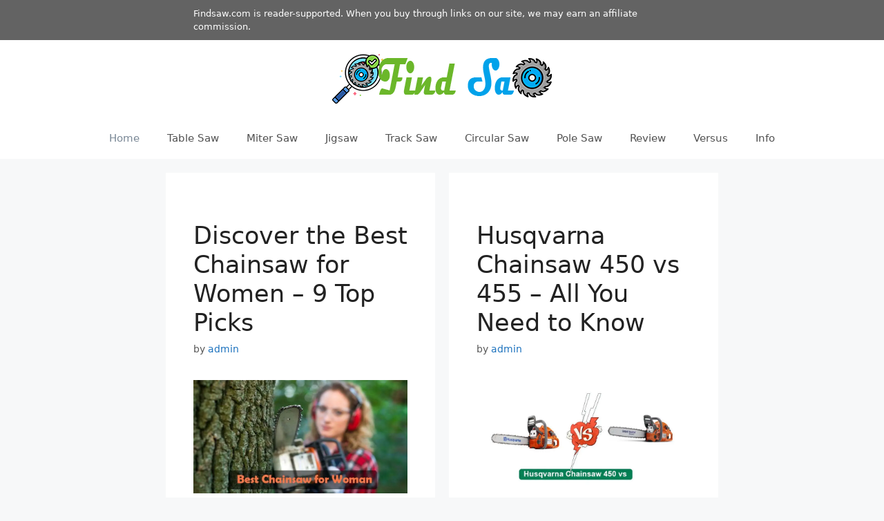

--- FILE ---
content_type: text/html; charset=UTF-8
request_url: https://www.findsaw.com/
body_size: 17357
content:
<!DOCTYPE html>
<html lang="en-US" prefix="og: https://ogp.me/ns#">
<head>
	<meta charset="UTF-8">
	<meta name="viewport" content="width=device-width, initial-scale=1">
<!-- Search Engine Optimization by Rank Math - https://rankmath.com/ -->
<title>FindSaw - Saw &amp; other Tools information</title>
<meta name="description" content="Saw &amp; other Tools information"/>
<meta name="robots" content="index, follow"/>
<link rel="canonical" href="https://www.findsaw.com/" />
<link rel="next" href="https://www.findsaw.com/page/2/" />
<meta property="og:locale" content="en_US" />
<meta property="og:type" content="website" />
<meta property="og:title" content="FindSaw - Saw &amp; other Tools information" />
<meta property="og:description" content="Saw &amp; other Tools information" />
<meta property="og:url" content="https://www.findsaw.com/" />
<meta property="og:site_name" content="FindSaw" />
<meta name="twitter:card" content="summary_large_image" />
<meta name="twitter:title" content="FindSaw - Saw &amp; other Tools information" />
<meta name="twitter:description" content="Saw &amp; other Tools information" />
<script type="application/ld+json" class="rank-math-schema">{"@context":"https://schema.org","@graph":[{"@type":"Person","@id":"https://www.findsaw.com/#person","name":"findsaw.com","image":{"@type":"ImageObject","@id":"https://www.findsaw.com/#logo","url":"https://www.findsaw.com/wp-content/uploads/2020/02/findsaw-logo.png","contentUrl":"https://www.findsaw.com/wp-content/uploads/2020/02/findsaw-logo.png","caption":"FindSaw","inLanguage":"en-US","width":"318","height":"72"}},{"@type":"WebSite","@id":"https://www.findsaw.com/#website","url":"https://www.findsaw.com","name":"FindSaw","publisher":{"@id":"https://www.findsaw.com/#person"},"inLanguage":"en-US","potentialAction":{"@type":"SearchAction","target":"https://www.findsaw.com/?s={search_term_string}","query-input":"required name=search_term_string"}},{"@type":"CollectionPage","@id":"https://www.findsaw.com/#webpage","url":"https://www.findsaw.com/","name":"FindSaw - Saw &amp; other Tools information","about":{"@id":"https://www.findsaw.com/#person"},"isPartOf":{"@id":"https://www.findsaw.com/#website"},"inLanguage":"en-US"}]}</script>
<!-- /Rank Math WordPress SEO plugin -->

<link rel='dns-prefetch' href='//stats.wp.com' />
<link rel='preconnect' href='//i0.wp.com' />
<link rel='preconnect' href='//c0.wp.com' />
<link rel="alternate" type="application/rss+xml" title="FindSaw &raquo; Feed" href="https://www.findsaw.com/feed/" />
<link rel="alternate" type="application/rss+xml" title="FindSaw &raquo; Comments Feed" href="https://www.findsaw.com/comments/feed/" />
<style id='wp-img-auto-sizes-contain-inline-css'>
img:is([sizes=auto i],[sizes^="auto," i]){contain-intrinsic-size:3000px 1500px}
/*# sourceURL=wp-img-auto-sizes-contain-inline-css */
</style>

<style id='wp-emoji-styles-inline-css'>

	img.wp-smiley, img.emoji {
		display: inline !important;
		border: none !important;
		box-shadow: none !important;
		height: 1em !important;
		width: 1em !important;
		margin: 0 0.07em !important;
		vertical-align: -0.1em !important;
		background: none !important;
		padding: 0 !important;
	}
/*# sourceURL=wp-emoji-styles-inline-css */
</style>
<link rel='stylesheet' id='wp-block-library-css' href='https://c0.wp.com/c/6.9/wp-includes/css/dist/block-library/style.min.css' media='all' />
<style id='wp-block-heading-inline-css'>
h1:where(.wp-block-heading).has-background,h2:where(.wp-block-heading).has-background,h3:where(.wp-block-heading).has-background,h4:where(.wp-block-heading).has-background,h5:where(.wp-block-heading).has-background,h6:where(.wp-block-heading).has-background{padding:1.25em 2.375em}h1.has-text-align-left[style*=writing-mode]:where([style*=vertical-lr]),h1.has-text-align-right[style*=writing-mode]:where([style*=vertical-rl]),h2.has-text-align-left[style*=writing-mode]:where([style*=vertical-lr]),h2.has-text-align-right[style*=writing-mode]:where([style*=vertical-rl]),h3.has-text-align-left[style*=writing-mode]:where([style*=vertical-lr]),h3.has-text-align-right[style*=writing-mode]:where([style*=vertical-rl]),h4.has-text-align-left[style*=writing-mode]:where([style*=vertical-lr]),h4.has-text-align-right[style*=writing-mode]:where([style*=vertical-rl]),h5.has-text-align-left[style*=writing-mode]:where([style*=vertical-lr]),h5.has-text-align-right[style*=writing-mode]:where([style*=vertical-rl]),h6.has-text-align-left[style*=writing-mode]:where([style*=vertical-lr]),h6.has-text-align-right[style*=writing-mode]:where([style*=vertical-rl]){rotate:180deg}
/*# sourceURL=https://c0.wp.com/c/6.9/wp-includes/blocks/heading/style.min.css */
</style>
<style id='wp-block-paragraph-inline-css'>
.is-small-text{font-size:.875em}.is-regular-text{font-size:1em}.is-large-text{font-size:2.25em}.is-larger-text{font-size:3em}.has-drop-cap:not(:focus):first-letter{float:left;font-size:8.4em;font-style:normal;font-weight:100;line-height:.68;margin:.05em .1em 0 0;text-transform:uppercase}body.rtl .has-drop-cap:not(:focus):first-letter{float:none;margin-left:.1em}p.has-drop-cap.has-background{overflow:hidden}:root :where(p.has-background){padding:1.25em 2.375em}:where(p.has-text-color:not(.has-link-color)) a{color:inherit}p.has-text-align-left[style*="writing-mode:vertical-lr"],p.has-text-align-right[style*="writing-mode:vertical-rl"]{rotate:180deg}
/*# sourceURL=https://c0.wp.com/c/6.9/wp-includes/blocks/paragraph/style.min.css */
</style>
<style id='wp-block-table-inline-css'>
.wp-block-table{overflow-x:auto}.wp-block-table table{border-collapse:collapse;width:100%}.wp-block-table thead{border-bottom:3px solid}.wp-block-table tfoot{border-top:3px solid}.wp-block-table td,.wp-block-table th{border:1px solid;padding:.5em}.wp-block-table .has-fixed-layout{table-layout:fixed;width:100%}.wp-block-table .has-fixed-layout td,.wp-block-table .has-fixed-layout th{word-break:break-word}.wp-block-table.aligncenter,.wp-block-table.alignleft,.wp-block-table.alignright{display:table;width:auto}.wp-block-table.aligncenter td,.wp-block-table.aligncenter th,.wp-block-table.alignleft td,.wp-block-table.alignleft th,.wp-block-table.alignright td,.wp-block-table.alignright th{word-break:break-word}.wp-block-table .has-subtle-light-gray-background-color{background-color:#f3f4f5}.wp-block-table .has-subtle-pale-green-background-color{background-color:#e9fbe5}.wp-block-table .has-subtle-pale-blue-background-color{background-color:#e7f5fe}.wp-block-table .has-subtle-pale-pink-background-color{background-color:#fcf0ef}.wp-block-table.is-style-stripes{background-color:initial;border-collapse:inherit;border-spacing:0}.wp-block-table.is-style-stripes tbody tr:nth-child(odd){background-color:#f0f0f0}.wp-block-table.is-style-stripes.has-subtle-light-gray-background-color tbody tr:nth-child(odd){background-color:#f3f4f5}.wp-block-table.is-style-stripes.has-subtle-pale-green-background-color tbody tr:nth-child(odd){background-color:#e9fbe5}.wp-block-table.is-style-stripes.has-subtle-pale-blue-background-color tbody tr:nth-child(odd){background-color:#e7f5fe}.wp-block-table.is-style-stripes.has-subtle-pale-pink-background-color tbody tr:nth-child(odd){background-color:#fcf0ef}.wp-block-table.is-style-stripes td,.wp-block-table.is-style-stripes th{border-color:#0000}.wp-block-table.is-style-stripes{border-bottom:1px solid #f0f0f0}.wp-block-table .has-border-color td,.wp-block-table .has-border-color th,.wp-block-table .has-border-color tr,.wp-block-table .has-border-color>*{border-color:inherit}.wp-block-table table[style*=border-top-color] tr:first-child,.wp-block-table table[style*=border-top-color] tr:first-child td,.wp-block-table table[style*=border-top-color] tr:first-child th,.wp-block-table table[style*=border-top-color]>*,.wp-block-table table[style*=border-top-color]>* td,.wp-block-table table[style*=border-top-color]>* th{border-top-color:inherit}.wp-block-table table[style*=border-top-color] tr:not(:first-child){border-top-color:initial}.wp-block-table table[style*=border-right-color] td:last-child,.wp-block-table table[style*=border-right-color] th,.wp-block-table table[style*=border-right-color] tr,.wp-block-table table[style*=border-right-color]>*{border-right-color:inherit}.wp-block-table table[style*=border-bottom-color] tr:last-child,.wp-block-table table[style*=border-bottom-color] tr:last-child td,.wp-block-table table[style*=border-bottom-color] tr:last-child th,.wp-block-table table[style*=border-bottom-color]>*,.wp-block-table table[style*=border-bottom-color]>* td,.wp-block-table table[style*=border-bottom-color]>* th{border-bottom-color:inherit}.wp-block-table table[style*=border-bottom-color] tr:not(:last-child){border-bottom-color:initial}.wp-block-table table[style*=border-left-color] td:first-child,.wp-block-table table[style*=border-left-color] th,.wp-block-table table[style*=border-left-color] tr,.wp-block-table table[style*=border-left-color]>*{border-left-color:inherit}.wp-block-table table[style*=border-style] td,.wp-block-table table[style*=border-style] th,.wp-block-table table[style*=border-style] tr,.wp-block-table table[style*=border-style]>*{border-style:inherit}.wp-block-table table[style*=border-width] td,.wp-block-table table[style*=border-width] th,.wp-block-table table[style*=border-width] tr,.wp-block-table table[style*=border-width]>*{border-style:inherit;border-width:inherit}
/*# sourceURL=https://c0.wp.com/c/6.9/wp-includes/blocks/table/style.min.css */
</style>
<style id='global-styles-inline-css'>
:root{--wp--preset--aspect-ratio--square: 1;--wp--preset--aspect-ratio--4-3: 4/3;--wp--preset--aspect-ratio--3-4: 3/4;--wp--preset--aspect-ratio--3-2: 3/2;--wp--preset--aspect-ratio--2-3: 2/3;--wp--preset--aspect-ratio--16-9: 16/9;--wp--preset--aspect-ratio--9-16: 9/16;--wp--preset--color--black: #000000;--wp--preset--color--cyan-bluish-gray: #abb8c3;--wp--preset--color--white: #ffffff;--wp--preset--color--pale-pink: #f78da7;--wp--preset--color--vivid-red: #cf2e2e;--wp--preset--color--luminous-vivid-orange: #ff6900;--wp--preset--color--luminous-vivid-amber: #fcb900;--wp--preset--color--light-green-cyan: #7bdcb5;--wp--preset--color--vivid-green-cyan: #00d084;--wp--preset--color--pale-cyan-blue: #8ed1fc;--wp--preset--color--vivid-cyan-blue: #0693e3;--wp--preset--color--vivid-purple: #9b51e0;--wp--preset--color--contrast: var(--contrast);--wp--preset--color--contrast-2: var(--contrast-2);--wp--preset--color--contrast-3: var(--contrast-3);--wp--preset--color--base: var(--base);--wp--preset--color--base-2: var(--base-2);--wp--preset--color--base-3: var(--base-3);--wp--preset--color--accent: var(--accent);--wp--preset--gradient--vivid-cyan-blue-to-vivid-purple: linear-gradient(135deg,rgb(6,147,227) 0%,rgb(155,81,224) 100%);--wp--preset--gradient--light-green-cyan-to-vivid-green-cyan: linear-gradient(135deg,rgb(122,220,180) 0%,rgb(0,208,130) 100%);--wp--preset--gradient--luminous-vivid-amber-to-luminous-vivid-orange: linear-gradient(135deg,rgb(252,185,0) 0%,rgb(255,105,0) 100%);--wp--preset--gradient--luminous-vivid-orange-to-vivid-red: linear-gradient(135deg,rgb(255,105,0) 0%,rgb(207,46,46) 100%);--wp--preset--gradient--very-light-gray-to-cyan-bluish-gray: linear-gradient(135deg,rgb(238,238,238) 0%,rgb(169,184,195) 100%);--wp--preset--gradient--cool-to-warm-spectrum: linear-gradient(135deg,rgb(74,234,220) 0%,rgb(151,120,209) 20%,rgb(207,42,186) 40%,rgb(238,44,130) 60%,rgb(251,105,98) 80%,rgb(254,248,76) 100%);--wp--preset--gradient--blush-light-purple: linear-gradient(135deg,rgb(255,206,236) 0%,rgb(152,150,240) 100%);--wp--preset--gradient--blush-bordeaux: linear-gradient(135deg,rgb(254,205,165) 0%,rgb(254,45,45) 50%,rgb(107,0,62) 100%);--wp--preset--gradient--luminous-dusk: linear-gradient(135deg,rgb(255,203,112) 0%,rgb(199,81,192) 50%,rgb(65,88,208) 100%);--wp--preset--gradient--pale-ocean: linear-gradient(135deg,rgb(255,245,203) 0%,rgb(182,227,212) 50%,rgb(51,167,181) 100%);--wp--preset--gradient--electric-grass: linear-gradient(135deg,rgb(202,248,128) 0%,rgb(113,206,126) 100%);--wp--preset--gradient--midnight: linear-gradient(135deg,rgb(2,3,129) 0%,rgb(40,116,252) 100%);--wp--preset--font-size--small: 13px;--wp--preset--font-size--medium: 20px;--wp--preset--font-size--large: 36px;--wp--preset--font-size--x-large: 42px;--wp--preset--spacing--20: 0.44rem;--wp--preset--spacing--30: 0.67rem;--wp--preset--spacing--40: 1rem;--wp--preset--spacing--50: 1.5rem;--wp--preset--spacing--60: 2.25rem;--wp--preset--spacing--70: 3.38rem;--wp--preset--spacing--80: 5.06rem;--wp--preset--shadow--natural: 6px 6px 9px rgba(0, 0, 0, 0.2);--wp--preset--shadow--deep: 12px 12px 50px rgba(0, 0, 0, 0.4);--wp--preset--shadow--sharp: 6px 6px 0px rgba(0, 0, 0, 0.2);--wp--preset--shadow--outlined: 6px 6px 0px -3px rgb(255, 255, 255), 6px 6px rgb(0, 0, 0);--wp--preset--shadow--crisp: 6px 6px 0px rgb(0, 0, 0);}:where(.is-layout-flex){gap: 0.5em;}:where(.is-layout-grid){gap: 0.5em;}body .is-layout-flex{display: flex;}.is-layout-flex{flex-wrap: wrap;align-items: center;}.is-layout-flex > :is(*, div){margin: 0;}body .is-layout-grid{display: grid;}.is-layout-grid > :is(*, div){margin: 0;}:where(.wp-block-columns.is-layout-flex){gap: 2em;}:where(.wp-block-columns.is-layout-grid){gap: 2em;}:where(.wp-block-post-template.is-layout-flex){gap: 1.25em;}:where(.wp-block-post-template.is-layout-grid){gap: 1.25em;}.has-black-color{color: var(--wp--preset--color--black) !important;}.has-cyan-bluish-gray-color{color: var(--wp--preset--color--cyan-bluish-gray) !important;}.has-white-color{color: var(--wp--preset--color--white) !important;}.has-pale-pink-color{color: var(--wp--preset--color--pale-pink) !important;}.has-vivid-red-color{color: var(--wp--preset--color--vivid-red) !important;}.has-luminous-vivid-orange-color{color: var(--wp--preset--color--luminous-vivid-orange) !important;}.has-luminous-vivid-amber-color{color: var(--wp--preset--color--luminous-vivid-amber) !important;}.has-light-green-cyan-color{color: var(--wp--preset--color--light-green-cyan) !important;}.has-vivid-green-cyan-color{color: var(--wp--preset--color--vivid-green-cyan) !important;}.has-pale-cyan-blue-color{color: var(--wp--preset--color--pale-cyan-blue) !important;}.has-vivid-cyan-blue-color{color: var(--wp--preset--color--vivid-cyan-blue) !important;}.has-vivid-purple-color{color: var(--wp--preset--color--vivid-purple) !important;}.has-black-background-color{background-color: var(--wp--preset--color--black) !important;}.has-cyan-bluish-gray-background-color{background-color: var(--wp--preset--color--cyan-bluish-gray) !important;}.has-white-background-color{background-color: var(--wp--preset--color--white) !important;}.has-pale-pink-background-color{background-color: var(--wp--preset--color--pale-pink) !important;}.has-vivid-red-background-color{background-color: var(--wp--preset--color--vivid-red) !important;}.has-luminous-vivid-orange-background-color{background-color: var(--wp--preset--color--luminous-vivid-orange) !important;}.has-luminous-vivid-amber-background-color{background-color: var(--wp--preset--color--luminous-vivid-amber) !important;}.has-light-green-cyan-background-color{background-color: var(--wp--preset--color--light-green-cyan) !important;}.has-vivid-green-cyan-background-color{background-color: var(--wp--preset--color--vivid-green-cyan) !important;}.has-pale-cyan-blue-background-color{background-color: var(--wp--preset--color--pale-cyan-blue) !important;}.has-vivid-cyan-blue-background-color{background-color: var(--wp--preset--color--vivid-cyan-blue) !important;}.has-vivid-purple-background-color{background-color: var(--wp--preset--color--vivid-purple) !important;}.has-black-border-color{border-color: var(--wp--preset--color--black) !important;}.has-cyan-bluish-gray-border-color{border-color: var(--wp--preset--color--cyan-bluish-gray) !important;}.has-white-border-color{border-color: var(--wp--preset--color--white) !important;}.has-pale-pink-border-color{border-color: var(--wp--preset--color--pale-pink) !important;}.has-vivid-red-border-color{border-color: var(--wp--preset--color--vivid-red) !important;}.has-luminous-vivid-orange-border-color{border-color: var(--wp--preset--color--luminous-vivid-orange) !important;}.has-luminous-vivid-amber-border-color{border-color: var(--wp--preset--color--luminous-vivid-amber) !important;}.has-light-green-cyan-border-color{border-color: var(--wp--preset--color--light-green-cyan) !important;}.has-vivid-green-cyan-border-color{border-color: var(--wp--preset--color--vivid-green-cyan) !important;}.has-pale-cyan-blue-border-color{border-color: var(--wp--preset--color--pale-cyan-blue) !important;}.has-vivid-cyan-blue-border-color{border-color: var(--wp--preset--color--vivid-cyan-blue) !important;}.has-vivid-purple-border-color{border-color: var(--wp--preset--color--vivid-purple) !important;}.has-vivid-cyan-blue-to-vivid-purple-gradient-background{background: var(--wp--preset--gradient--vivid-cyan-blue-to-vivid-purple) !important;}.has-light-green-cyan-to-vivid-green-cyan-gradient-background{background: var(--wp--preset--gradient--light-green-cyan-to-vivid-green-cyan) !important;}.has-luminous-vivid-amber-to-luminous-vivid-orange-gradient-background{background: var(--wp--preset--gradient--luminous-vivid-amber-to-luminous-vivid-orange) !important;}.has-luminous-vivid-orange-to-vivid-red-gradient-background{background: var(--wp--preset--gradient--luminous-vivid-orange-to-vivid-red) !important;}.has-very-light-gray-to-cyan-bluish-gray-gradient-background{background: var(--wp--preset--gradient--very-light-gray-to-cyan-bluish-gray) !important;}.has-cool-to-warm-spectrum-gradient-background{background: var(--wp--preset--gradient--cool-to-warm-spectrum) !important;}.has-blush-light-purple-gradient-background{background: var(--wp--preset--gradient--blush-light-purple) !important;}.has-blush-bordeaux-gradient-background{background: var(--wp--preset--gradient--blush-bordeaux) !important;}.has-luminous-dusk-gradient-background{background: var(--wp--preset--gradient--luminous-dusk) !important;}.has-pale-ocean-gradient-background{background: var(--wp--preset--gradient--pale-ocean) !important;}.has-electric-grass-gradient-background{background: var(--wp--preset--gradient--electric-grass) !important;}.has-midnight-gradient-background{background: var(--wp--preset--gradient--midnight) !important;}.has-small-font-size{font-size: var(--wp--preset--font-size--small) !important;}.has-medium-font-size{font-size: var(--wp--preset--font-size--medium) !important;}.has-large-font-size{font-size: var(--wp--preset--font-size--large) !important;}.has-x-large-font-size{font-size: var(--wp--preset--font-size--x-large) !important;}
/*# sourceURL=global-styles-inline-css */
</style>

<style id='classic-theme-styles-inline-css'>
/*! This file is auto-generated */
.wp-block-button__link{color:#fff;background-color:#32373c;border-radius:9999px;box-shadow:none;text-decoration:none;padding:calc(.667em + 2px) calc(1.333em + 2px);font-size:1.125em}.wp-block-file__button{background:#32373c;color:#fff;text-decoration:none}
/*# sourceURL=/wp-includes/css/classic-themes.min.css */
</style>
<link rel='stylesheet' id='toc-screen-css' href='https://www.findsaw.com/wp-content/plugins/table-of-contents-plus/screen.min.css?ver=2411.1' media='all' />
<link rel='stylesheet' id='generate-widget-areas-css' href='https://www.findsaw.com/wp-content/themes/generatepress/assets/css/components/widget-areas.min.css?ver=3.6.1' media='all' />
<link rel='stylesheet' id='generate-style-css' href='https://www.findsaw.com/wp-content/themes/generatepress/assets/css/main.min.css?ver=3.6.1' media='all' />
<style id='generate-style-inline-css'>
.generate-columns {margin-bottom: 20px;padding-left: 20px;}.generate-columns-container {margin-left: -20px;}.page-header {margin-bottom: 20px;margin-left: 20px}.generate-columns-container > .paging-navigation {margin-left: 20px;}
body{background-color:#f7f8f9;color:#222222;}a{color:#1e73be;}a:hover, a:focus, a:active{color:#000000;}.grid-container{max-width:800px;}.wp-block-group__inner-container{max-width:800px;margin-left:auto;margin-right:auto;}.generate-back-to-top{font-size:20px;border-radius:3px;position:fixed;bottom:30px;right:30px;line-height:40px;width:40px;text-align:center;z-index:10;transition:opacity 300ms ease-in-out;opacity:0.1;transform:translateY(1000px);}.generate-back-to-top__show{opacity:1;transform:translateY(0);}:root{--contrast:#222222;--contrast-2:#575760;--contrast-3:#b2b2be;--base:#f0f0f0;--base-2:#f7f8f9;--base-3:#ffffff;--accent:#1e73be;}:root .has-contrast-color{color:var(--contrast);}:root .has-contrast-background-color{background-color:var(--contrast);}:root .has-contrast-2-color{color:var(--contrast-2);}:root .has-contrast-2-background-color{background-color:var(--contrast-2);}:root .has-contrast-3-color{color:var(--contrast-3);}:root .has-contrast-3-background-color{background-color:var(--contrast-3);}:root .has-base-color{color:var(--base);}:root .has-base-background-color{background-color:var(--base);}:root .has-base-2-color{color:var(--base-2);}:root .has-base-2-background-color{background-color:var(--base-2);}:root .has-base-3-color{color:var(--base-3);}:root .has-base-3-background-color{background-color:var(--base-3);}:root .has-accent-color{color:var(--accent);}:root .has-accent-background-color{background-color:var(--accent);}body, button, input, select, textarea{font-family:-apple-system, system-ui, BlinkMacSystemFont, "Segoe UI", Helvetica, Arial, sans-serif, "Apple Color Emoji", "Segoe UI Emoji", "Segoe UI Symbol";}body{line-height:1.5;}.entry-content > [class*="wp-block-"]:not(:last-child):not(.wp-block-heading){margin-bottom:1.5em;}.main-navigation .main-nav ul ul li a{font-size:14px;}.sidebar .widget, .footer-widgets .widget{font-size:17px;}@media (max-width:768px){h1{font-size:31px;}h2{font-size:27px;}h3{font-size:24px;}h4{font-size:22px;}h5{font-size:19px;}}.top-bar{background-color:#636363;color:#ffffff;}.top-bar a{color:#ffffff;}.top-bar a:hover{color:#303030;}.site-header{background-color:#ffffff;}.main-title a,.main-title a:hover{color:#222222;}.site-description{color:#757575;}.mobile-menu-control-wrapper .menu-toggle,.mobile-menu-control-wrapper .menu-toggle:hover,.mobile-menu-control-wrapper .menu-toggle:focus,.has-inline-mobile-toggle #site-navigation.toggled{background-color:rgba(0, 0, 0, 0.02);}.main-navigation,.main-navigation ul ul{background-color:#ffffff;}.main-navigation .main-nav ul li a, .main-navigation .menu-toggle, .main-navigation .menu-bar-items{color:#515151;}.main-navigation .main-nav ul li:not([class*="current-menu-"]):hover > a, .main-navigation .main-nav ul li:not([class*="current-menu-"]):focus > a, .main-navigation .main-nav ul li.sfHover:not([class*="current-menu-"]) > a, .main-navigation .menu-bar-item:hover > a, .main-navigation .menu-bar-item.sfHover > a{color:#7a8896;background-color:#ffffff;}button.menu-toggle:hover,button.menu-toggle:focus{color:#515151;}.main-navigation .main-nav ul li[class*="current-menu-"] > a{color:#7a8896;background-color:#ffffff;}.navigation-search input[type="search"],.navigation-search input[type="search"]:active, .navigation-search input[type="search"]:focus, .main-navigation .main-nav ul li.search-item.active > a, .main-navigation .menu-bar-items .search-item.active > a{color:#7a8896;background-color:#ffffff;}.main-navigation ul ul{background-color:#eaeaea;}.main-navigation .main-nav ul ul li a{color:#515151;}.main-navigation .main-nav ul ul li:not([class*="current-menu-"]):hover > a,.main-navigation .main-nav ul ul li:not([class*="current-menu-"]):focus > a, .main-navigation .main-nav ul ul li.sfHover:not([class*="current-menu-"]) > a{color:#7a8896;background-color:#eaeaea;}.main-navigation .main-nav ul ul li[class*="current-menu-"] > a{color:#7a8896;background-color:#eaeaea;}.separate-containers .inside-article, .separate-containers .comments-area, .separate-containers .page-header, .one-container .container, .separate-containers .paging-navigation, .inside-page-header{background-color:#ffffff;}.entry-title a{color:#222222;}.entry-title a:hover{color:#55555e;}.entry-meta{color:#595959;}.sidebar .widget{background-color:#ffffff;}.footer-widgets{background-color:#ffffff;}.footer-widgets .widget-title{color:#000000;}.site-info{color:#ffffff;background-color:#55555e;}.site-info a{color:#ffffff;}.site-info a:hover{color:#d3d3d3;}.footer-bar .widget_nav_menu .current-menu-item a{color:#d3d3d3;}input[type="text"],input[type="email"],input[type="url"],input[type="password"],input[type="search"],input[type="tel"],input[type="number"],textarea,select{color:#666666;background-color:#fafafa;border-color:#cccccc;}input[type="text"]:focus,input[type="email"]:focus,input[type="url"]:focus,input[type="password"]:focus,input[type="search"]:focus,input[type="tel"]:focus,input[type="number"]:focus,textarea:focus,select:focus{color:#666666;background-color:#ffffff;border-color:#bfbfbf;}button,html input[type="button"],input[type="reset"],input[type="submit"],a.button,a.wp-block-button__link:not(.has-background){color:#ffffff;background-color:#55555e;}button:hover,html input[type="button"]:hover,input[type="reset"]:hover,input[type="submit"]:hover,a.button:hover,button:focus,html input[type="button"]:focus,input[type="reset"]:focus,input[type="submit"]:focus,a.button:focus,a.wp-block-button__link:not(.has-background):active,a.wp-block-button__link:not(.has-background):focus,a.wp-block-button__link:not(.has-background):hover{color:#ffffff;background-color:#3f4047;}a.generate-back-to-top{background-color:rgba( 0,0,0,0.4 );color:#ffffff;}a.generate-back-to-top:hover,a.generate-back-to-top:focus{background-color:rgba( 0,0,0,0.6 );color:#ffffff;}:root{--gp-search-modal-bg-color:var(--base-3);--gp-search-modal-text-color:var(--contrast);--gp-search-modal-overlay-bg-color:rgba(0,0,0,0.2);}@media (max-width:768px){.main-navigation .menu-bar-item:hover > a, .main-navigation .menu-bar-item.sfHover > a{background:none;color:#515151;}}.nav-below-header .main-navigation .inside-navigation.grid-container, .nav-above-header .main-navigation .inside-navigation.grid-container{padding:0px 20px 0px 20px;}.site-main .wp-block-group__inner-container{padding:40px;}.separate-containers .paging-navigation{padding-top:20px;padding-bottom:20px;}.entry-content .alignwide, body:not(.no-sidebar) .entry-content .alignfull{margin-left:-40px;width:calc(100% + 80px);max-width:calc(100% + 80px);}.rtl .menu-item-has-children .dropdown-menu-toggle{padding-left:20px;}.rtl .main-navigation .main-nav ul li.menu-item-has-children > a{padding-right:20px;}@media (max-width:768px){.separate-containers .inside-article, .separate-containers .comments-area, .separate-containers .page-header, .separate-containers .paging-navigation, .one-container .site-content, .inside-page-header{padding:30px;}.site-main .wp-block-group__inner-container{padding:30px;}.inside-top-bar{padding-right:30px;padding-left:30px;}.inside-header{padding-right:30px;padding-left:30px;}.widget-area .widget{padding-top:30px;padding-right:30px;padding-bottom:30px;padding-left:30px;}.footer-widgets-container{padding-top:30px;padding-right:30px;padding-bottom:30px;padding-left:30px;}.inside-site-info{padding-right:30px;padding-left:30px;}.entry-content .alignwide, body:not(.no-sidebar) .entry-content .alignfull{margin-left:-30px;width:calc(100% + 60px);max-width:calc(100% + 60px);}.one-container .site-main .paging-navigation{margin-bottom:20px;}}/* End cached CSS */.is-right-sidebar{width:30%;}.is-left-sidebar{width:30%;}.site-content .content-area{width:100%;}@media (max-width:768px){.main-navigation .menu-toggle,.sidebar-nav-mobile:not(#sticky-placeholder){display:block;}.main-navigation ul,.gen-sidebar-nav,.main-navigation:not(.slideout-navigation):not(.toggled) .main-nav > ul,.has-inline-mobile-toggle #site-navigation .inside-navigation > *:not(.navigation-search):not(.main-nav){display:none;}.nav-align-right .inside-navigation,.nav-align-center .inside-navigation{justify-content:space-between;}}
.dynamic-author-image-rounded{border-radius:100%;}.dynamic-featured-image, .dynamic-author-image{vertical-align:middle;}.one-container.blog .dynamic-content-template:not(:last-child), .one-container.archive .dynamic-content-template:not(:last-child){padding-bottom:0px;}.dynamic-entry-excerpt > p:last-child{margin-bottom:0px;}
/*# sourceURL=generate-style-inline-css */
</style>
<link rel='stylesheet' id='generate-blog-css' href='https://www.findsaw.com/wp-content/plugins/gp-premium/blog/functions/css/style.min.css?ver=2.5.0' media='all' />
<script src="https://c0.wp.com/c/6.9/wp-includes/js/jquery/jquery.min.js" id="jquery-core-js"></script>
<script src="https://c0.wp.com/c/6.9/wp-includes/js/jquery/jquery-migrate.min.js" id="jquery-migrate-js"></script>
<link rel="https://api.w.org/" href="https://www.findsaw.com/wp-json/" /><link rel="EditURI" type="application/rsd+xml" title="RSD" href="https://www.findsaw.com/xmlrpc.php?rsd" />
<meta name="generator" content="WordPress 6.9" />
	<style>img#wpstats{display:none}</style>
		<link rel="icon" href="https://i0.wp.com/www.findsaw.com/wp-content/uploads/2020/02/findsaw-Icon.png?fit=32%2C32&#038;ssl=1" sizes="32x32" />
<link rel="icon" href="https://i0.wp.com/www.findsaw.com/wp-content/uploads/2020/02/findsaw-Icon.png?fit=75%2C72&#038;ssl=1" sizes="192x192" />
<link rel="apple-touch-icon" href="https://i0.wp.com/www.findsaw.com/wp-content/uploads/2020/02/findsaw-Icon.png?fit=75%2C72&#038;ssl=1" />
<meta name="msapplication-TileImage" content="https://i0.wp.com/www.findsaw.com/wp-content/uploads/2020/02/findsaw-Icon.png?fit=75%2C72&#038;ssl=1" />
		<style id="wp-custom-css">
			/*Single Post*/
.entry-content a{
	text-decoration: underline;
}
h2, h3 {
	margin-top: 30px;
}
/*this code for table*/
.post-table table{
	text-align: center;	
}
.post-table ul {
	margin-bottom: 0px;
	margin-left: 20px;
}
.post-table th{
	background-color:#ed3e0c;
	text-align: center;
	border: 1px solid #ed3e0c;
	color:#fff;
	padding: 8px;
	font-size:18px;
	font-weight:700;
}

.post-table tr{
	text-align: center;
}

.post-table td{
	text-align: center;
	padding: 8px;
	font-size: 16px;
	font-weight:500;
}
.post-table .t-list {
	text-align: left;
}
.post-table tbody td:first-child {
    border-left: 1px solid #E6E6E6 !important;
}
.post-table tbody td:last-child {
    border-right: 1px solid #E6E6E6 !important;
}
.post-table tbody td {
	border-bottom: 2.1px solid #E6E6E6!important;
}
.post-table a {
	text-decoration: none;
}
/*Table Btn*/
.post-table td .btn {
	padding: 14px 12px;
  margin: 0;
  border-radius: 4px;
  text-align: center;
  min-width: 143px;
	background-color: #ed3e0c;
	color: #ffffff;
}
.post-table td .btn:hover {
	background-color: #d44219;
}
.btn {
	position: relative;
    overflow: visible;
    outline: none;
    border: 1px solid #999;
    border: rgba(0,0,0,.2) 1px solid;
    border-bottom: rgba(0,0,0,.4) 1px solid;
    background: -moz-linear-gradient(center top,rgba(255,255,255,.1) 0%,rgba(0,0,0,.1) 100%);
    background: -webkit-gradient(linear,center bottom,center top,from(rgba(0,0,0,.1)),to(rgba(255,255,255,.1)));
    -webkit-box-shadow: 0 1px 2px rgba(0,0,0,.2);
    -moz-box-shadow: 0 1px 2px rgba(0,0,0,.2);
    box-shadow: 0 1px 2px rgba(0,0,0,.2);
    white-space: normal;
    line-height: 1em;
    -ms-filter: "progid: DXImageTransform.Microsoft.gradient(startColorStr='#19FFFFFF', EndColorStr='#19000000')";
    filter: progid:DXImageTransform.Microsoft.gradient(startColorStr='#19FFFFFF',EndColorStr='#19000000');
    cursor: pointer;
    -moz-user-select: none;
    -webkit-user-select: none;
    -khtml-user-select: none;
    user-select: none;
}
/*end table*/
/*Table*/
@media (max-width: 800px) {	
    .responsive-table tr,
    .responsive-table td {
    	display: block;
        clear: both;
        height: auto;
    }

    .responsive-table td {
    	text-align: center;
        width: auto;
        box-sizing: border-box;
        overflow: auto;
    }

    .responsive-table tr:nth-child(even),
    .responsive-table tr:nth-child(even) td {
        background: #ffffff;
    }

    .responsive-table tr:nth-child(odd),
    .responsive-table tr:nth-child(odd) td {
        background: #fff;
    }

    .responsive-table td {
        padding: 8px 10px!important;
		padding-top: 12px!important;
    }

    .responsive-table td[data-my-column]:before {
    	display: inline-block;
    	content: attr(data-my-column);
    	float: left;
        text-align: left;
        white-space: pre-line;
    }

    .responsive-table tr:first-of-type {
    	display: none;
    }

    .responsive-table .my-div {
        max-width: 49%;
        display: inline-block;
    }

    .responsive-table td[data-my-column]:before {
        max-width: 49%;
    }
	.responsive-table tr {
		margin-bottom: 20px;
	}
	.post-table a.cp-btn {
		padding: 10px 36px!important;
		border-radius: 5px!important;
		font-size: 18px;
	}
	
	tr td:last-child {
    padding: 20px 10px!important;
    padding-top: 22px!important;
	}
	.c-btn span {
		font: bold 16px/40px Arial;
	}
}
/*End Table Responsive*/
/**/
.rank {
	background: #ed3e0c;
  font-size: 20px;
  width: 32px;
  height: 32px;
  line-height: 28px;
  color: #fff;
  font-weight: 700;
  margin-top: 1px;
  margin-right: 10px;
  text-align: center;
  float: left;
	border-radius: 3px;
}
/*Pros & Cons*/
ul.pros, ul.cons, ul.faq {
    list-style: none;
    padding-left: 0 !important;	
		margin: 0;
		margin-bottom: 1.5em;
}
ul.pros li, ul.cons li, ul.faq li {
    line-height: 1.3;
    padding-left: 23px;
    margin-bottom: 8px;
    display: flex;
}
ul.pros li:before {
    color: #a5da19;
}
ul.cons li:before {
    color: #ed3e0c;
}
ul.pros li:before, ul.cons li:before, ul.faq li:before {
    content: "■";
    padding-right: 12px;
}
/*Content Button*/
.su-button-center {
	text-align: center;
}
.su-button-center a.su-button{
	color: #FFFFFF;
  background-color: #e84200;
  border-color: #ba3500;
	padding: 9px 40px;
  font-size: 20px;
  line-height: 40px;
	text-decoration: none;
}
.su-button-center a.su-button:hover {
	opacity: 0.7;
}
footer.entry-meta {
    display: none;
}
/*after Image Button*/
.clp-btn:after {
    content: "Check Latest Price";
    font-size: 20px;
    line-height: 40px;
    font-weight: 700;
    font-style: normal;
    width: auto;
    max-width: 100%;
    margin: 0 auto 0px auto;
    padding: .2em .1em;
    border: 1px solid #ba3500;
    color: #fff;
    background-color: #e84200;
    -webkit-transition: all .1s ease-in-out;
    transition: all .1s ease-in-out;
    text-decoration: none;
    display: block;
    text-align: center;
    position: relative;
}
a.clp-btn {
	text-decoration: none;
}
/*Clickable Table */
tr[data-href] {
	cursor: pointer;
}
table tr td:nth-child(3n+3),
table tr td:nth-child(3n+4)
{
    cursor: default;
    pointer-events: none;
}
td strong,
table-col strong {
	color: #e70000;
}
/*Table CSS*/

		.table, .table-head, .table-col {
			border: 1px solid rgba(0,0,0,.1);
		}
		.post-table .table {
			text-align: center;
			margin: 0 0 1.5em;
    		width: 100%;
    		border-collapse: separate;
    		border-spacing: 0;
    		border-width: 1px 0 0 1px;
    		border: 1px solid rgba(0,0,0,.1);
		}
		.table-row {
			display: table-row;
    		vertical-align: inherit;
    		border-color: inherit;
		}
		.table-head {
			display: table-cell;
		    vertical-align: inherit;
			background-color: #ed3e0c;
    		text-align: center;
    		border: 1px solid #ed3e0c;
    		color: #fff;
    		padding: 8px;
    		font-size: 18px;
    		font-weight: 700;
		}
		.table-col {
			display: table-cell;
		    vertical-align: inherit;
		    border-width: 0 1px 1px 0;
		}
		
		.post-table .table-col {
			text-align: center;
    		padding: 8px;
    		font-size: 16px;
    		font-weight: 500;
		}
		.post-table .table-col {
    		border-bottom: 2.1px solid #E6E6E6!important;
    		vertical-align: middle;
		}
		.post-table .table-col .btn{
			padding: 14px 12px;
    		margin: 0;
    		border-radius: 4px;
    		text-align: center;
    		min-width: 143px;
    		background-color: #ed3e0c;
    		color: #fff;
		}
		.btn {
			position: relative;
    		overflow: visible;
    		outline: none;
    		border: 1px solid #999;
    		border: rgba(0,0,0,.2) 1px solid;
    		border-bottom: rgba(0,0,0,.4) 1px solid;
    		background: -moz-linear-gradient(center top,rgba(255,255,255,.1) 0%,rgba(0,0,0,.1) 100%);
    		background: -webkit-gradient(linear,center bottom,center top,from(rgba(0,0,0,.1)),to(rgba(255,255,255,.1)));
    		-webkit-box-shadow: 0 1px 2px rgb(0 0 0 / 20%);
    		-moz-box-shadow: 0 1px 2px rgba(0,0,0,.2);
    		box-shadow: 0 1px 2px rgb(0 0 0 / 20%);
    		white-space: normal;
    		line-height: 1em;
    		-ms-filter: "progid: DXImageTransform.Microsoft.gradient(startColorStr='#19FFFFFF', EndColorStr='#19000000')";
    		filter: progid:DXImageTransform.Microsoft.gradient(startColorStr='#19FFFFFF',EndColorStr='#19000000');
    		cursor: pointer;
    		-moz-user-select: none;
    		-webkit-user-select: none;
    		-khtml-user-select: none;
    		user-select: none;
		}
.table.responsive-table p {
	display: none;
}
@media only screen and (max-width: 768px) {
			.table-row.table-headline {
    			display: none!important;
			}
			.table-col, .table-row {
    display: block;
			}
}
@media only screen and (max-width: 767px) {
	.generate-back-to-top {
		line-height: 30px;
		width: 30px;
	}
}
/*
* shakil CS Table
*/
/*
* CS Table
*/

.JA-container {
    max-width: 1500px!important;
    margin: 0 auto!important;
    padding-bottom: 40px;
}
.post .entry-content table {
    max-width: 730px;
    margin: 10px auto 20px auto;
    font-size: 16px;
}
.CS-table {
    border-spacing: 0!important;
    font-family: 'Open Sans'!important;
    width: 100%!important;
    border: none;
    border-collapse: unset;
    color: #000;
    line-height: 1.5!important;
}
table {
    box-shadow: 0 3px 6px rgba(0,0,0,.16), 0 3px 6px rgba(0,0,0,.23);
}
table {
    margin: 10px 0 20px;
    width: 100%;
    font-size: 15px;
    font-family: 'Heebo','Arial';
}
table {
    border-collapse: collapse;
}

.CS-table__thead {
    background-color: #803FBA!important;
    color: #FFFFFF!important;
    font-weight: 700;
    text-transform: uppercase!important;
    padding: 7px 7px!important;
}

tr {
    display: table-row;
    vertical-align: inherit;
    border-color: inherit;
}
.CS-table__thead-image {
    width: 20%;
}


table>thead>tr>th {
    vertical-align: bottom;
    border-bottom: none;
}
table>thead>tr>th {
    vertical-align: bottom;
    border-bottom: 2px solid #ddd;
}

th {
    text-align: inherit;
}

th {
    display: table-cell;
    vertical-align: inherit;
    font-weight: bold;
    text-align: -internal-center;
}

.CS-table__thead th {
    padding: 5px!important;
    background: #D0021B!important;
    border: none!important;
    font-size: 19px!important;
    font-weight: 600!important;
    text-align: center;
    line-height: 1.2em!important;
    color: #fff!important;
}

.CS-table__thead th:first-child {
    border-top-left-radius: 0!important;
    border: none!important;
    text-align: center;
    font-size: 18px;
    padding: 5px!important;
    width: 15%;
}

table>caption+thead>tr:first-child>th, table>colgroup+thead>tr:first-child>th, table>thead:first-child>tr:first-child>th, table>caption+thead>tr:first-child>td, table>colgroup+thead>tr:first-child>td, table>thead:first-child>tr:first-child>td {
    border-top: 0;
}

.post .entry-content table>thead>tr>th, .post .entry-content table>tbody>tr>th, .post .entry-content table>tfoot>tr>th, .post .entry-content table>thead>tr>td, .post .entry-content table>tbody>tr>td, .post .entry-content table>tfoot>tr>td {
    padding: 20px;
}

table>thead>tr>th, table>tbody>tr>th, table>tfoot>tr>th, table>thead>tr>td, table>tbody>tr>td, table>tfoot>tr>td {
    padding: 15px;
    line-height: 1.42857143;
    vertical-align: top;
}

.CS-table__thead-product {
    width: 25%;
}
.CS-table__thead-features {
    width: 30%;
}

.CS-table__thead th:last-child {
    border-top-right-radius: 0!important;
    width: 30%;
}

table>tbody>tr {
    border-bottom: 1px solid #efefef;
}

.CS-table__column-image {
    background: #fff;
    text-align: center;
    border-left: 1px solid #E6E6E6!important;
    border-bottom: 1px solid #E6E6E6!important;
    border-right: none!important;
    width: 15%;
    vertical-align: middle;
    padding: 5px!important;
}

.CS-table__link-label {
    margin: 5px 0 5px -15px;
    position: relative;
    text-transform: uppercase;
    background: #D0021B;
    box-shadow: 0 1px 3px rgba(0,0,0,.2);
    border: 2px solid #D0021B;
    padding: 4px 10px;
    max-width: max-content;
    max-width: moz-max-content;
    clear: both;
    color: #fff;
    float: left;
    font-weight: 700;
    font-size: 16px!important;
    word-break: keep-all;
    border-bottom-right-radius: 10px;
    border-top-left-radius: 10px;
    line-height: 1;
}

.CS-table__link-label:before {
    display: block;
    width: 10px;
    height: 0;
    position: absolute;
    bottom: -25px;
    left: -3px;
    content: "";
    border-bottom: 23px solid transparent;
    border-right: 9px solid #D0021B;
}

.CS-table__link-label span {
    margin: auto;
}
.CS-table__image {
    max-height: 170px;
    margin: 0;
    padding: 5px;
    max-width: 95%!important;
    vertical-align: middle!important;
}
.CS-table__column-label {
    display: none;
}

.CS-table__link-label-mobile {
    display: none;
}
.CS-table__link-label-mobile {
    margin: auto 0 5px -15px;
    position: relative;
    text-transform: uppercase;
    background: #D0021B;
    box-shadow: 0 1px 3px rgba(0,0,0,.2);
    border: 2px solid #D0021B;
    padding: 4px 10px;
    max-width: max-content;
    max-width: moz-max-content;
    clear: both;
    color: #fff;
    float: left;
    font-weight: 700;
    font-size: 14px!important;
    word-break: keep-all;
    border-bottom-right-radius: 10px;
    border-top-left-radius: 10px;
    line-height: 1;
}
.CS-table__link-label-mobile span {
    margin: auto;
}
.CS-table__link-label-mobile:before {
    display: block;
    width: 10px;
    height: 0;
    position: absolute;
    bottom: -15px;
    left: -3px;
    content: "";
    border-bottom: 13px solid transparent;
    border-right: 9px solid #D0021B;
}

.CS-table__column-product {
    background: #fff;
    border-bottom: 1px solid #E6E6E6!important;
    border-left: none!important;
    width: 25%;
    vertical-align: middle;
    padding: 5px!important;
    border-right: none!important;
}
.CS-table__column-title {
    font-family: 'Open Sans'!important;
    text-align: left;
    color: #039cdd;
    font-size: 20px;
    font-weight: 700;
    display: block;
    line-height: 1.2em;
    margin: 8px 5px 5px;
}
a.CS-table__column-title {
    text-decoration: underline;
}

.CS-table__column-features {
    width: 30%;
    border-bottom: 1px solid #E6E6E6!important;
    vertical-align: middle;
    font-weight: 300;
    background: #fff;
    border-right: none!important;
    border-left: none!important;
    padding: 0!important;
}

ul.CS-table__features-list {
    margin: 15px 0 0 0!important;
    padding: 0 0 0 25px!important;
}
.CS-table__features-list li {
    margin: 0!important;
    padding: 0 0 5px 0!important;
    list-style: none!important;
    font-family: 'Open Sans';
    font-size: 16px!important;
    font-weight: 600;
    color: #D0021B;
    line-height: 1.2em;
}
table li {
    line-height: 20px !important;
}
span.CS-table__features {
    color: #000;
    font-weight: 400!important;
}
.CS-table__column-button {
    background: #fff;
    border-right: 1px solid #E6E6E6!important;
    border-bottom: 1px solid #E6E6E6!important;
    border-left: none!important;
    width: 30%;
    vertical-align: middle;
    text-align: center;
    padding: 0 10px!important;
}

.CS-table__features-item {
    line-height: 1.2em;
    font-size: 16px;
    font-family: 'Open Sans'!important;
    font-weight: 400;
    list-style-type: square!important;
    color: #000;
    word-break: keep-all;
    margin: 0px!important;
}


@media screen and (max-width: 860px){
.CS-table__thead-image, .CS-table__thead-details, .CS-table__thead-features, .CS-table__thead th:last-child {
    display: none;
}
	.JA-container {
    padding: 0;
    padding-bottom: 40px;
}
	.CS-table__tbody {
    display: flex;
    flex-direction: column;
	}
	.CS-table__tbody-row {
    display: flex;
    flex-wrap: wrap;
    background: #fff;
    border: 1px solid #e6e6e6;
    border-top: none;
}
	.CS-table__column-image {
    width: 45%!important;
    order: 3;
    margin: 0;
    box-sizing: border-box;
    border: none!important;
    display: flex;
    justify-content: center;
    align-items: center;
}
	.CS-table__link-label {
    display: none;
}
	.post .entry-content img {
    margin-top: 0px;
    margin-bottom: 0px;
}
.CS-table__image {
    max-width: 80%!important;
}
	.CS-table__column-label {
    width: 100%!important;
    order: 1;
    border: none!important;
    background: #fff;
    text-align: center;
    padding: 10px 5px 0 5px!important;
    display: flex!important;
}
	.CS-table__link-label-mobile {
		display: block;
	}
.CS-table__column-product {
    order: 2;
    width: 100%!important;
    background: #fff;
    box-sizing: border-box;
    border: none!important;
    display: flex;
    flex-direction: column;
    padding: 10px!important;
    margin: auto;
}	
	.CS-table__column-title {
    padding: 0;
    text-align: center;
    margin: 0;
}
	.CS-table__column-features {
    order: 4;
    width: 55%!important;
    background: #fff;
    box-sizing: border-box;
    border: none!important;
    display: flex;
    flex-direction: column;
    padding: 0 10px 0 0px!important;
    margin: auto;
}
	ul.CS-table__features-list {
    margin: 10px 0 0 0!important;
    padding: 0!important;
}
	.CS-table__column-button {
    background: #fff;
    padding-top: 5px!important;
    border: none!important;
    width: 100%!important;
    order: 4;
    min-height: 60px;
    display: block;
    justify-content: center;
    align-items: center;
}
	.CS-table__thead-product {
    text-align: center!important;
    padding: 5px!important;
    width: 100%!important;
    border-top-left-radius: 10px;
    border-top-right-radius: 10px;
}
	
}

/*
* END CS Table
*/

.CS-table__button {
    background-color: #D0021B!important;
    border-bottom: 2px solid #840010!important;
    box-shadow: rgba(3,3,3,.4) 0 2px 3px 0px!important;
    word-wrap: normal;
    display: block;
    margin: 10px auto;
    line-height: 1.2em;
    text-decoration: none!important;
    text-transform: uppercase;
    color: #fff!important;
    font-family: 'Open Sans';
    font-weight: 600!important;
    font-size: 14px;
    letter-spacing: .2px;
    border-radius: 6px;
    padding: 12px 2px!important;
    max-width: 220px;
    width: 95%;
    text-align: center;
    transition: .2s linear!important;
}
.CS-table__button:hover {
    background-color: #f10623!important;
    box-shadow: rgba(3,3,3,.4) 0 8px 12px 0px!important;
}
/*
* END CS Table
*/
		</style>
		</head>

<body class="home blog wp-custom-logo wp-embed-responsive wp-theme-generatepress post-image-below-header post-image-aligned-center generate-columns-activated no-sidebar nav-below-header separate-containers header-aligned-center dropdown-hover" itemtype="https://schema.org/Blog" itemscope>
	<a class="screen-reader-text skip-link" href="#content" title="Skip to content">Skip to content</a>		<div class="top-bar top-bar-align-center">
			<div class="inside-top-bar grid-container">
				<aside id="text-5" class="widget inner-padding widget_text"><h2 class="widget-title">FTC</h2>			<div class="textwidget"><p>Findsaw.com is reader-supported. When you buy through links on our site, we may earn an affiliate commission.</p>
</div>
		</aside>			</div>
		</div>
				<header class="site-header" id="masthead" aria-label="Site"  itemtype="https://schema.org/WPHeader" itemscope>
			<div class="inside-header grid-container">
				<div class="site-logo">
					<a href="https://www.findsaw.com/" rel="home">
						<img  class="header-image is-logo-image" alt="FindSaw" src="https://i0.wp.com/www.findsaw.com/wp-content/uploads/2020/02/findsaw-logo.png?fit=318%2C72&#038;ssl=1" width="318" height="72" />
					</a>
				</div>			</div>
		</header>
				<nav class="main-navigation nav-align-center sub-menu-right" id="site-navigation" aria-label="Primary"  itemtype="https://schema.org/SiteNavigationElement" itemscope>
			<div class="inside-navigation">
								<button class="menu-toggle" aria-controls="primary-menu" aria-expanded="false">
					<span class="gp-icon icon-menu-bars"><svg viewBox="0 0 512 512" aria-hidden="true" xmlns="http://www.w3.org/2000/svg" width="1em" height="1em"><path d="M0 96c0-13.255 10.745-24 24-24h464c13.255 0 24 10.745 24 24s-10.745 24-24 24H24c-13.255 0-24-10.745-24-24zm0 160c0-13.255 10.745-24 24-24h464c13.255 0 24 10.745 24 24s-10.745 24-24 24H24c-13.255 0-24-10.745-24-24zm0 160c0-13.255 10.745-24 24-24h464c13.255 0 24 10.745 24 24s-10.745 24-24 24H24c-13.255 0-24-10.745-24-24z" /></svg><svg viewBox="0 0 512 512" aria-hidden="true" xmlns="http://www.w3.org/2000/svg" width="1em" height="1em"><path d="M71.029 71.029c9.373-9.372 24.569-9.372 33.942 0L256 222.059l151.029-151.03c9.373-9.372 24.569-9.372 33.942 0 9.372 9.373 9.372 24.569 0 33.942L289.941 256l151.03 151.029c9.372 9.373 9.372 24.569 0 33.942-9.373 9.372-24.569 9.372-33.942 0L256 289.941l-151.029 151.03c-9.373 9.372-24.569 9.372-33.942 0-9.372-9.373-9.372-24.569 0-33.942L222.059 256 71.029 104.971c-9.372-9.373-9.372-24.569 0-33.942z" /></svg></span><span class="mobile-menu">Menu</span>				</button>
				<div id="primary-menu" class="main-nav"><ul id="menu-main-menu" class=" menu sf-menu"><li id="menu-item-713" class="menu-item menu-item-type-custom menu-item-object-custom current-menu-item current_page_item menu-item-home menu-item-713"><a href="https://www.findsaw.com/" aria-current="page">Home</a></li>
<li id="menu-item-714" class="menu-item menu-item-type-taxonomy menu-item-object-category menu-item-714"><a href="https://www.findsaw.com/table-saw/">Table Saw</a></li>
<li id="menu-item-715" class="menu-item menu-item-type-taxonomy menu-item-object-category menu-item-715"><a href="https://www.findsaw.com/miter-saw/">Miter Saw</a></li>
<li id="menu-item-716" class="menu-item menu-item-type-taxonomy menu-item-object-category menu-item-716"><a href="https://www.findsaw.com/jigsaw/">Jigsaw</a></li>
<li id="menu-item-717" class="menu-item menu-item-type-taxonomy menu-item-object-category menu-item-717"><a href="https://www.findsaw.com/track-saw/">Track Saw</a></li>
<li id="menu-item-718" class="menu-item menu-item-type-taxonomy menu-item-object-category menu-item-718"><a href="https://www.findsaw.com/circular-saw/">Circular Saw</a></li>
<li id="menu-item-719" class="menu-item menu-item-type-taxonomy menu-item-object-category menu-item-719"><a href="https://www.findsaw.com/pole-saw/">Pole Saw</a></li>
<li id="menu-item-720" class="menu-item menu-item-type-taxonomy menu-item-object-category menu-item-720"><a href="https://www.findsaw.com/review/">Review</a></li>
<li id="menu-item-721" class="menu-item menu-item-type-taxonomy menu-item-object-category menu-item-721"><a href="https://www.findsaw.com/versus/">Versus</a></li>
<li id="menu-item-722" class="menu-item menu-item-type-taxonomy menu-item-object-category menu-item-722"><a href="https://www.findsaw.com/info/">Info</a></li>
</ul></div>			</div>
		</nav>
		
	<div class="site grid-container container hfeed" id="page">
				<div class="site-content" id="content">
			
	<div class="content-area" id="primary">
		<main class="site-main" id="main">
			<div class="generate-columns-container "><article id="post-630" class="post-630 post type-post status-publish format-standard has-post-thumbnail hentry category-chainsaw generate-columns tablet-grid-50 mobile-grid-100 grid-parent grid-50" itemtype="https://schema.org/CreativeWork" itemscope>
	<div class="inside-article">
					<header class="entry-header">
				<h2 class="entry-title" itemprop="headline"><a href="https://www.findsaw.com/best-chainsaw-for-a-woman/" rel="bookmark">Discover the Best Chainsaw for Women &#8211; 9 Top Picks</a></h2>		<div class="entry-meta">
			<span class="byline">by <span class="author vcard" itemprop="author" itemtype="https://schema.org/Person" itemscope><a class="url fn n" href="https://www.findsaw.com/author/admin/" title="View all posts by admin" rel="author" itemprop="url"><span class="author-name" itemprop="name">admin</span></a></span></span> 		</div>
					</header>
			<div class="post-image">
						
						<a href="https://www.findsaw.com/best-chainsaw-for-a-woman/">
							<img width="850" height="450" src="https://i0.wp.com/www.findsaw.com/wp-content/uploads/2020/04/Best-Chainsaw-for-Woman.jpg?fit=850%2C450&amp;ssl=1" class="attachment-full size-full wp-post-image" alt="Best Chainsaw for Woman" itemprop="image" decoding="async" fetchpriority="high" srcset="https://i0.wp.com/www.findsaw.com/wp-content/uploads/2020/04/Best-Chainsaw-for-Woman.jpg?w=850&amp;ssl=1 850w, https://i0.wp.com/www.findsaw.com/wp-content/uploads/2020/04/Best-Chainsaw-for-Woman.jpg?resize=300%2C159&amp;ssl=1 300w, https://i0.wp.com/www.findsaw.com/wp-content/uploads/2020/04/Best-Chainsaw-for-Woman.jpg?resize=150%2C79&amp;ssl=1 150w, https://i0.wp.com/www.findsaw.com/wp-content/uploads/2020/04/Best-Chainsaw-for-Woman.jpg?resize=768%2C407&amp;ssl=1 768w, https://i0.wp.com/www.findsaw.com/wp-content/uploads/2020/04/Best-Chainsaw-for-Woman.jpg?resize=65%2C34&amp;ssl=1 65w, https://i0.wp.com/www.findsaw.com/wp-content/uploads/2020/04/Best-Chainsaw-for-Woman.jpg?resize=220%2C116&amp;ssl=1 220w, https://i0.wp.com/www.findsaw.com/wp-content/uploads/2020/04/Best-Chainsaw-for-Woman.jpg?resize=189%2C100&amp;ssl=1 189w, https://i0.wp.com/www.findsaw.com/wp-content/uploads/2020/04/Best-Chainsaw-for-Woman.jpg?resize=358%2C190&amp;ssl=1 358w, https://i0.wp.com/www.findsaw.com/wp-content/uploads/2020/04/Best-Chainsaw-for-Woman.jpg?resize=729%2C386&amp;ssl=1 729w" sizes="(max-width: 850px) 100vw, 850px">
						</a>
					</div>
			<div class="entry-summary" itemprop="text">
				<p>Finding the best chainsaw for women means balancing power with comfort and safety. This guide highlights top options designed to make cutting tasks easier, efficient, &#8230; <a title="Discover the Best Chainsaw for Women &#8211; 9 Top Picks" class="read-more" href="https://www.findsaw.com/best-chainsaw-for-a-woman/" aria-label="Read more about Discover the Best Chainsaw for Women &#8211; 9 Top Picks">Read more</a></p>
			</div>

				<footer class="entry-meta" aria-label="Entry meta">
			<span class="cat-links"><span class="gp-icon icon-categories"><svg viewBox="0 0 512 512" aria-hidden="true" xmlns="http://www.w3.org/2000/svg" width="1em" height="1em"><path d="M0 112c0-26.51 21.49-48 48-48h110.014a48 48 0 0143.592 27.907l12.349 26.791A16 16 0 00228.486 128H464c26.51 0 48 21.49 48 48v224c0 26.51-21.49 48-48 48H48c-26.51 0-48-21.49-48-48V112z" /></svg></span><span class="screen-reader-text">Categories </span><a href="https://www.findsaw.com/chainsaw/" rel="category tag">Chainsaw</a></span> 		</footer>
			</div>
</article>
<article id="post-40" class="post-40 post type-post status-publish format-standard has-post-thumbnail hentry category-versus generate-columns tablet-grid-50 mobile-grid-100 grid-parent grid-50" itemtype="https://schema.org/CreativeWork" itemscope>
	<div class="inside-article">
					<header class="entry-header">
				<h2 class="entry-title" itemprop="headline"><a href="https://www.findsaw.com/husqvarna-chainsaw-450-vs-455/" rel="bookmark">Husqvarna Chainsaw 450 vs 455 &#8211; All You Need to Know</a></h2>		<div class="entry-meta">
			<span class="byline">by <span class="author vcard" itemprop="author" itemtype="https://schema.org/Person" itemscope><a class="url fn n" href="https://www.findsaw.com/author/admin/" title="View all posts by admin" rel="author" itemprop="url"><span class="author-name" itemprop="name">admin</span></a></span></span> 		</div>
					</header>
			<div class="post-image">
						
						<a href="https://www.findsaw.com/husqvarna-chainsaw-450-vs-455/">
							<img width="850" height="450" src="https://i0.wp.com/www.findsaw.com/wp-content/uploads/2020/02/Husqvarna-Chainsaw-450-vs-455.jpg?fit=850%2C450&amp;ssl=1" class="attachment-full size-full wp-post-image" alt="Husqvarna Chainsaw 450 vs 455" itemprop="image" decoding="async" srcset="https://i0.wp.com/www.findsaw.com/wp-content/uploads/2020/02/Husqvarna-Chainsaw-450-vs-455.jpg?w=850&amp;ssl=1 850w, https://i0.wp.com/www.findsaw.com/wp-content/uploads/2020/02/Husqvarna-Chainsaw-450-vs-455.jpg?resize=300%2C159&amp;ssl=1 300w, https://i0.wp.com/www.findsaw.com/wp-content/uploads/2020/02/Husqvarna-Chainsaw-450-vs-455.jpg?resize=150%2C79&amp;ssl=1 150w, https://i0.wp.com/www.findsaw.com/wp-content/uploads/2020/02/Husqvarna-Chainsaw-450-vs-455.jpg?resize=768%2C407&amp;ssl=1 768w, https://i0.wp.com/www.findsaw.com/wp-content/uploads/2020/02/Husqvarna-Chainsaw-450-vs-455.jpg?resize=65%2C34&amp;ssl=1 65w, https://i0.wp.com/www.findsaw.com/wp-content/uploads/2020/02/Husqvarna-Chainsaw-450-vs-455.jpg?resize=220%2C116&amp;ssl=1 220w, https://i0.wp.com/www.findsaw.com/wp-content/uploads/2020/02/Husqvarna-Chainsaw-450-vs-455.jpg?resize=189%2C100&amp;ssl=1 189w, https://i0.wp.com/www.findsaw.com/wp-content/uploads/2020/02/Husqvarna-Chainsaw-450-vs-455.jpg?resize=358%2C190&amp;ssl=1 358w, https://i0.wp.com/www.findsaw.com/wp-content/uploads/2020/02/Husqvarna-Chainsaw-450-vs-455.jpg?resize=729%2C386&amp;ssl=1 729w" sizes="(max-width: 850px) 100vw, 850px">
						</a>
					</div>
			<div class="entry-summary" itemprop="text">
				<p>The Husqvarna Chainsaw 450 vs 455: The Husqvarna 450 is a lightweight, fuel-efficient chainsaw ideal for homeowners, while the Husqvarna 455 Rancher offers more power &#8230; <a title="Husqvarna Chainsaw 450 vs 455 &#8211; All You Need to Know" class="read-more" href="https://www.findsaw.com/husqvarna-chainsaw-450-vs-455/" aria-label="Read more about Husqvarna Chainsaw 450 vs 455 &#8211; All You Need to Know">Read more</a></p>
			</div>

				<footer class="entry-meta" aria-label="Entry meta">
			<span class="cat-links"><span class="gp-icon icon-categories"><svg viewBox="0 0 512 512" aria-hidden="true" xmlns="http://www.w3.org/2000/svg" width="1em" height="1em"><path d="M0 112c0-26.51 21.49-48 48-48h110.014a48 48 0 0143.592 27.907l12.349 26.791A16 16 0 00228.486 128H464c26.51 0 48 21.49 48 48v224c0 26.51-21.49 48-48 48H48c-26.51 0-48-21.49-48-48V112z" /></svg></span><span class="screen-reader-text">Categories </span><a href="https://www.findsaw.com/versus/" rel="category tag">Versus</a></span> 		</footer>
			</div>
</article>
<article id="post-16978" class="post-16978 post type-post status-publish format-standard has-post-thumbnail hentry category-guides generate-columns tablet-grid-50 mobile-grid-100 grid-parent grid-50" itemtype="https://schema.org/CreativeWork" itemscope>
	<div class="inside-article">
					<header class="entry-header">
				<h2 class="entry-title" itemprop="headline"><a href="https://www.findsaw.com/best-drill-bits-for-drilling-metal/" rel="bookmark">Best Drill Bits for Drilling Metal &#8211; Top Durable Sets for Precision</a></h2>		<div class="entry-meta">
			<span class="byline">by <span class="author vcard" itemprop="author" itemtype="https://schema.org/Person" itemscope><a class="url fn n" href="https://www.findsaw.com/author/admin/" title="View all posts by admin" rel="author" itemprop="url"><span class="author-name" itemprop="name">admin</span></a></span></span> 		</div>
					</header>
			<div class="post-image">
						
						<a href="https://www.findsaw.com/best-drill-bits-for-drilling-metal/">
							<img width="600" height="300" src="https://i0.wp.com/www.findsaw.com/wp-content/uploads/2025/12/Best-Drill-Bits-for-Drilling-Metal-1.jpg?fit=600%2C300&amp;ssl=1" class="attachment-full size-full wp-post-image" alt="Best Drill Bits for Drilling Metal" itemprop="image" decoding="async" srcset="https://i0.wp.com/www.findsaw.com/wp-content/uploads/2025/12/Best-Drill-Bits-for-Drilling-Metal-1.jpg?w=600&amp;ssl=1 600w, https://i0.wp.com/www.findsaw.com/wp-content/uploads/2025/12/Best-Drill-Bits-for-Drilling-Metal-1.jpg?resize=300%2C150&amp;ssl=1 300w" sizes="(max-width: 600px) 100vw, 600px">
						</a>
					</div>
			<div class="entry-summary" itemprop="text">
				<p>Choosing the right drill bits makes drilling metal easier and more precise. Not all drill bits work well on hard metals. Metal drilling requires bits &#8230; <a title="Best Drill Bits for Drilling Metal &#8211; Top Durable Sets for Precision" class="read-more" href="https://www.findsaw.com/best-drill-bits-for-drilling-metal/" aria-label="Read more about Best Drill Bits for Drilling Metal &#8211; Top Durable Sets for Precision">Read more</a></p>
			</div>

				<footer class="entry-meta" aria-label="Entry meta">
			<span class="cat-links"><span class="gp-icon icon-categories"><svg viewBox="0 0 512 512" aria-hidden="true" xmlns="http://www.w3.org/2000/svg" width="1em" height="1em"><path d="M0 112c0-26.51 21.49-48 48-48h110.014a48 48 0 0143.592 27.907l12.349 26.791A16 16 0 00228.486 128H464c26.51 0 48 21.49 48 48v224c0 26.51-21.49 48-48 48H48c-26.51 0-48-21.49-48-48V112z" /></svg></span><span class="screen-reader-text">Categories </span><a href="https://www.findsaw.com/guides/" rel="category tag">Guides</a></span> 		</footer>
			</div>
</article>
<article id="post-48" class="post-48 post type-post status-publish format-standard has-post-thumbnail hentry category-table-saw generate-columns tablet-grid-50 mobile-grid-100 grid-parent grid-50" itemtype="https://schema.org/CreativeWork" itemscope>
	<div class="inside-article">
					<header class="entry-header">
				<h2 class="entry-title" itemprop="headline"><a href="https://www.findsaw.com/best-table-saw-for-beginners/" rel="bookmark">10 Best Table Saw for Beginners &#8211; You Should Try</a></h2>		<div class="entry-meta">
			<span class="byline">by <span class="author vcard" itemprop="author" itemtype="https://schema.org/Person" itemscope><a class="url fn n" href="https://www.findsaw.com/author/admin/" title="View all posts by admin" rel="author" itemprop="url"><span class="author-name" itemprop="name">admin</span></a></span></span> 		</div>
					</header>
			<div class="post-image">
						
						<a href="https://www.findsaw.com/best-table-saw-for-beginners/">
							<img width="850" height="450" src="https://i0.wp.com/www.findsaw.com/wp-content/uploads/2020/02/Best-Table-Saw-for-Beginners.jpg?fit=850%2C450&amp;ssl=1" class="attachment-full size-full wp-post-image" alt="Best Table Saw for Beginners" itemprop="image" decoding="async" loading="lazy" srcset="https://i0.wp.com/www.findsaw.com/wp-content/uploads/2020/02/Best-Table-Saw-for-Beginners.jpg?w=850&amp;ssl=1 850w, https://i0.wp.com/www.findsaw.com/wp-content/uploads/2020/02/Best-Table-Saw-for-Beginners.jpg?resize=300%2C159&amp;ssl=1 300w, https://i0.wp.com/www.findsaw.com/wp-content/uploads/2020/02/Best-Table-Saw-for-Beginners.jpg?resize=150%2C79&amp;ssl=1 150w, https://i0.wp.com/www.findsaw.com/wp-content/uploads/2020/02/Best-Table-Saw-for-Beginners.jpg?resize=768%2C407&amp;ssl=1 768w, https://i0.wp.com/www.findsaw.com/wp-content/uploads/2020/02/Best-Table-Saw-for-Beginners.jpg?resize=65%2C34&amp;ssl=1 65w, https://i0.wp.com/www.findsaw.com/wp-content/uploads/2020/02/Best-Table-Saw-for-Beginners.jpg?resize=220%2C116&amp;ssl=1 220w, https://i0.wp.com/www.findsaw.com/wp-content/uploads/2020/02/Best-Table-Saw-for-Beginners.jpg?resize=189%2C100&amp;ssl=1 189w, https://i0.wp.com/www.findsaw.com/wp-content/uploads/2020/02/Best-Table-Saw-for-Beginners.jpg?resize=358%2C190&amp;ssl=1 358w, https://i0.wp.com/www.findsaw.com/wp-content/uploads/2020/02/Best-Table-Saw-for-Beginners.jpg?resize=729%2C386&amp;ssl=1 729w" sizes="auto, (max-width: 850px) 100vw, 850px">
						</a>
					</div>
			<div class="entry-summary" itemprop="text">
				<p>The choice of your cutting tool depends on many factors, including your skills and experience with them. In this article, we focus on the best table &#8230; <a title="10 Best Table Saw for Beginners &#8211; You Should Try" class="read-more" href="https://www.findsaw.com/best-table-saw-for-beginners/" aria-label="Read more about 10 Best Table Saw for Beginners &#8211; You Should Try">Read more</a></p>
			</div>

				<footer class="entry-meta" aria-label="Entry meta">
			<span class="cat-links"><span class="gp-icon icon-categories"><svg viewBox="0 0 512 512" aria-hidden="true" xmlns="http://www.w3.org/2000/svg" width="1em" height="1em"><path d="M0 112c0-26.51 21.49-48 48-48h110.014a48 48 0 0143.592 27.907l12.349 26.791A16 16 0 00228.486 128H464c26.51 0 48 21.49 48 48v224c0 26.51-21.49 48-48 48H48c-26.51 0-48-21.49-48-48V112z" /></svg></span><span class="screen-reader-text">Categories </span><a href="https://www.findsaw.com/table-saw/" rel="category tag">Table Saw</a></span> 		</footer>
			</div>
</article>
<article id="post-46" class="post-46 post type-post status-publish format-standard has-post-thumbnail hentry category-table-saw generate-columns tablet-grid-50 mobile-grid-100 grid-parent grid-50" itemtype="https://schema.org/CreativeWork" itemscope>
	<div class="inside-article">
					<header class="entry-header">
				<h2 class="entry-title" itemprop="headline"><a href="https://www.findsaw.com/best-table-saw-under-500/" rel="bookmark">10 Best Table Saw Under 500 Dollars Reviews</a></h2>		<div class="entry-meta">
			<span class="byline">by <span class="author vcard" itemprop="author" itemtype="https://schema.org/Person" itemscope><a class="url fn n" href="https://www.findsaw.com/author/admin/" title="View all posts by admin" rel="author" itemprop="url"><span class="author-name" itemprop="name">admin</span></a></span></span> 		</div>
					</header>
			<div class="post-image">
						
						<a href="https://www.findsaw.com/best-table-saw-under-500/">
							<img width="850" height="450" src="https://i0.wp.com/www.findsaw.com/wp-content/uploads/2020/02/Best-Table-Saw-Under-500.jpg?fit=850%2C450&amp;ssl=1" class="attachment-full size-full wp-post-image" alt="Best Table Saw Under 500" itemprop="image" decoding="async" loading="lazy" srcset="https://i0.wp.com/www.findsaw.com/wp-content/uploads/2020/02/Best-Table-Saw-Under-500.jpg?w=850&amp;ssl=1 850w, https://i0.wp.com/www.findsaw.com/wp-content/uploads/2020/02/Best-Table-Saw-Under-500.jpg?resize=300%2C159&amp;ssl=1 300w, https://i0.wp.com/www.findsaw.com/wp-content/uploads/2020/02/Best-Table-Saw-Under-500.jpg?resize=150%2C79&amp;ssl=1 150w, https://i0.wp.com/www.findsaw.com/wp-content/uploads/2020/02/Best-Table-Saw-Under-500.jpg?resize=768%2C407&amp;ssl=1 768w, https://i0.wp.com/www.findsaw.com/wp-content/uploads/2020/02/Best-Table-Saw-Under-500.jpg?resize=65%2C34&amp;ssl=1 65w, https://i0.wp.com/www.findsaw.com/wp-content/uploads/2020/02/Best-Table-Saw-Under-500.jpg?resize=220%2C116&amp;ssl=1 220w, https://i0.wp.com/www.findsaw.com/wp-content/uploads/2020/02/Best-Table-Saw-Under-500.jpg?resize=189%2C100&amp;ssl=1 189w, https://i0.wp.com/www.findsaw.com/wp-content/uploads/2020/02/Best-Table-Saw-Under-500.jpg?resize=358%2C190&amp;ssl=1 358w, https://i0.wp.com/www.findsaw.com/wp-content/uploads/2020/02/Best-Table-Saw-Under-500.jpg?resize=729%2C386&amp;ssl=1 729w" sizes="auto, (max-width: 850px) 100vw, 850px">
						</a>
					</div>
			<div class="entry-summary" itemprop="text">
				<p>If you are a new guy in the wood crafting scenario, looking for a versatile saw for every type of work, you might need a &#8230; <a title="10 Best Table Saw Under 500 Dollars Reviews" class="read-more" href="https://www.findsaw.com/best-table-saw-under-500/" aria-label="Read more about 10 Best Table Saw Under 500 Dollars Reviews">Read more</a></p>
			</div>

				<footer class="entry-meta" aria-label="Entry meta">
			<span class="cat-links"><span class="gp-icon icon-categories"><svg viewBox="0 0 512 512" aria-hidden="true" xmlns="http://www.w3.org/2000/svg" width="1em" height="1em"><path d="M0 112c0-26.51 21.49-48 48-48h110.014a48 48 0 0143.592 27.907l12.349 26.791A16 16 0 00228.486 128H464c26.51 0 48 21.49 48 48v224c0 26.51-21.49 48-48 48H48c-26.51 0-48-21.49-48-48V112z" /></svg></span><span class="screen-reader-text">Categories </span><a href="https://www.findsaw.com/table-saw/" rel="category tag">Table Saw</a></span> 		</footer>
			</div>
</article>
<article id="post-16976" class="post-16976 post type-post status-publish format-standard has-post-thumbnail hentry category-guides generate-columns tablet-grid-50 mobile-grid-100 grid-parent grid-50" itemtype="https://schema.org/CreativeWork" itemscope>
	<div class="inside-article">
					<header class="entry-header">
				<h2 class="entry-title" itemprop="headline"><a href="https://www.findsaw.com/best-drills-for-metal/" rel="bookmark">Best Drills for Metal: Top Durable Drill Bit Sets Reviewed</a></h2>		<div class="entry-meta">
			<span class="byline">by <span class="author vcard" itemprop="author" itemtype="https://schema.org/Person" itemscope><a class="url fn n" href="https://www.findsaw.com/author/admin/" title="View all posts by admin" rel="author" itemprop="url"><span class="author-name" itemprop="name">admin</span></a></span></span> 		</div>
					</header>
			<div class="post-image">
						
						<a href="https://www.findsaw.com/best-drills-for-metal/">
							<img width="1000" height="563" src="https://i0.wp.com/www.findsaw.com/wp-content/uploads/2025/12/best-drills-for-metal.jpg?fit=1000%2C563&amp;ssl=1" class="attachment-full size-full wp-post-image" alt="" itemprop="image" decoding="async" loading="lazy" srcset="https://i0.wp.com/www.findsaw.com/wp-content/uploads/2025/12/best-drills-for-metal.jpg?w=1000&amp;ssl=1 1000w, https://i0.wp.com/www.findsaw.com/wp-content/uploads/2025/12/best-drills-for-metal.jpg?resize=300%2C169&amp;ssl=1 300w, https://i0.wp.com/www.findsaw.com/wp-content/uploads/2025/12/best-drills-for-metal.jpg?resize=768%2C432&amp;ssl=1 768w" sizes="auto, (max-width: 1000px) 100vw, 1000px">
						</a>
					</div>
			<div class="entry-summary" itemprop="text">
				<p>Choosing the right drill bits for metal ensures clean, precise holes and longer tool life. Quality bits handle tough metals like stainless steel and cast &#8230; <a title="Best Drills for Metal: Top Durable Drill Bit Sets Reviewed" class="read-more" href="https://www.findsaw.com/best-drills-for-metal/" aria-label="Read more about Best Drills for Metal: Top Durable Drill Bit Sets Reviewed">Read more</a></p>
			</div>

				<footer class="entry-meta" aria-label="Entry meta">
			<span class="cat-links"><span class="gp-icon icon-categories"><svg viewBox="0 0 512 512" aria-hidden="true" xmlns="http://www.w3.org/2000/svg" width="1em" height="1em"><path d="M0 112c0-26.51 21.49-48 48-48h110.014a48 48 0 0143.592 27.907l12.349 26.791A16 16 0 00228.486 128H464c26.51 0 48 21.49 48 48v224c0 26.51-21.49 48-48 48H48c-26.51 0-48-21.49-48-48V112z" /></svg></span><span class="screen-reader-text">Categories </span><a href="https://www.findsaw.com/guides/" rel="category tag">Guides</a></span> 		</footer>
			</div>
</article>
<article id="post-16974" class="post-16974 post type-post status-publish format-standard has-post-thumbnail hentry category-guides generate-columns tablet-grid-50 mobile-grid-100 grid-parent grid-50" itemtype="https://schema.org/CreativeWork" itemscope>
	<div class="inside-article">
					<header class="entry-header">
				<h2 class="entry-title" itemprop="headline"><a href="https://www.findsaw.com/best-concrete-drills/" rel="bookmark">Best Concrete Drills for Precision and Durability in Tough Materials</a></h2>		<div class="entry-meta">
			<span class="byline">by <span class="author vcard" itemprop="author" itemtype="https://schema.org/Person" itemscope><a class="url fn n" href="https://www.findsaw.com/author/admin/" title="View all posts by admin" rel="author" itemprop="url"><span class="author-name" itemprop="name">admin</span></a></span></span> 		</div>
					</header>
			<div class="post-image">
						
						<a href="https://www.findsaw.com/best-concrete-drills/">
							<img width="1000" height="563" src="https://i0.wp.com/www.findsaw.com/wp-content/uploads/2025/12/best-concrete-drills.jpg?fit=1000%2C563&amp;ssl=1" class="attachment-full size-full wp-post-image" alt="" itemprop="image" decoding="async" loading="lazy" srcset="https://i0.wp.com/www.findsaw.com/wp-content/uploads/2025/12/best-concrete-drills.jpg?w=1000&amp;ssl=1 1000w, https://i0.wp.com/www.findsaw.com/wp-content/uploads/2025/12/best-concrete-drills.jpg?resize=300%2C169&amp;ssl=1 300w, https://i0.wp.com/www.findsaw.com/wp-content/uploads/2025/12/best-concrete-drills.jpg?resize=768%2C432&amp;ssl=1 768w" sizes="auto, (max-width: 1000px) 100vw, 1000px">
						</a>
					</div>
			<div class="entry-summary" itemprop="text">
				<p>Choosing the best concrete drill can make tough jobs easier and faster. The right drill bits cut through hard materials with precision and durability. Concrete &#8230; <a title="Best Concrete Drills for Precision and Durability in Tough Materials" class="read-more" href="https://www.findsaw.com/best-concrete-drills/" aria-label="Read more about Best Concrete Drills for Precision and Durability in Tough Materials">Read more</a></p>
			</div>

				<footer class="entry-meta" aria-label="Entry meta">
			<span class="cat-links"><span class="gp-icon icon-categories"><svg viewBox="0 0 512 512" aria-hidden="true" xmlns="http://www.w3.org/2000/svg" width="1em" height="1em"><path d="M0 112c0-26.51 21.49-48 48-48h110.014a48 48 0 0143.592 27.907l12.349 26.791A16 16 0 00228.486 128H464c26.51 0 48 21.49 48 48v224c0 26.51-21.49 48-48 48H48c-26.51 0-48-21.49-48-48V112z" /></svg></span><span class="screen-reader-text">Categories </span><a href="https://www.findsaw.com/guides/" rel="category tag">Guides</a></span> 		</footer>
			</div>
</article>
<article id="post-16973" class="post-16973 post type-post status-publish format-standard has-post-thumbnail hentry category-guides generate-columns tablet-grid-50 mobile-grid-100 grid-parent grid-50" itemtype="https://schema.org/CreativeWork" itemscope>
	<div class="inside-article">
					<header class="entry-header">
				<h2 class="entry-title" itemprop="headline"><a href="https://www.findsaw.com/best-cordless-drills/" rel="bookmark">Best Cordless Drills for Powerful and Portable DIY Projects</a></h2>		<div class="entry-meta">
			<span class="byline">by <span class="author vcard" itemprop="author" itemtype="https://schema.org/Person" itemscope><a class="url fn n" href="https://www.findsaw.com/author/admin/" title="View all posts by admin" rel="author" itemprop="url"><span class="author-name" itemprop="name">admin</span></a></span></span> 		</div>
					</header>
			<div class="post-image">
						
						<a href="https://www.findsaw.com/best-cordless-drills/">
							<img width="1000" height="563" src="https://i0.wp.com/www.findsaw.com/wp-content/uploads/2025/12/best-cordless-drills.jpg?fit=1000%2C563&amp;ssl=1" class="attachment-full size-full wp-post-image" alt="" itemprop="image" decoding="async" loading="lazy" srcset="https://i0.wp.com/www.findsaw.com/wp-content/uploads/2025/12/best-cordless-drills.jpg?w=1000&amp;ssl=1 1000w, https://i0.wp.com/www.findsaw.com/wp-content/uploads/2025/12/best-cordless-drills.jpg?resize=300%2C169&amp;ssl=1 300w, https://i0.wp.com/www.findsaw.com/wp-content/uploads/2025/12/best-cordless-drills.jpg?resize=768%2C432&amp;ssl=1 768w" sizes="auto, (max-width: 1000px) 100vw, 1000px">
						</a>
					</div>
			<div class="entry-summary" itemprop="text">
				<p>Finding the best cordless drill saves time and effort on projects. Cordless drills offer freedom and power without tangled cords. Cordless drills have become essential &#8230; <a title="Best Cordless Drills for Powerful and Portable DIY Projects" class="read-more" href="https://www.findsaw.com/best-cordless-drills/" aria-label="Read more about Best Cordless Drills for Powerful and Portable DIY Projects">Read more</a></p>
			</div>

				<footer class="entry-meta" aria-label="Entry meta">
			<span class="cat-links"><span class="gp-icon icon-categories"><svg viewBox="0 0 512 512" aria-hidden="true" xmlns="http://www.w3.org/2000/svg" width="1em" height="1em"><path d="M0 112c0-26.51 21.49-48 48-48h110.014a48 48 0 0143.592 27.907l12.349 26.791A16 16 0 00228.486 128H464c26.51 0 48 21.49 48 48v224c0 26.51-21.49 48-48 48H48c-26.51 0-48-21.49-48-48V112z" /></svg></span><span class="screen-reader-text">Categories </span><a href="https://www.findsaw.com/guides/" rel="category tag">Guides</a></span> 		</footer>
			</div>
</article>
<article id="post-16971" class="post-16971 post type-post status-publish format-standard has-post-thumbnail hentry category-guides generate-columns tablet-grid-50 mobile-grid-100 grid-parent grid-50" itemtype="https://schema.org/CreativeWork" itemscope>
	<div class="inside-article">
					<header class="entry-header">
				<h2 class="entry-title" itemprop="headline"><a href="https://www.findsaw.com/best-bench-drill-presses/" rel="bookmark">Best Bench Drill Presses for Precision and Power in Your Workshop</a></h2>		<div class="entry-meta">
			<span class="byline">by <span class="author vcard" itemprop="author" itemtype="https://schema.org/Person" itemscope><a class="url fn n" href="https://www.findsaw.com/author/admin/" title="View all posts by admin" rel="author" itemprop="url"><span class="author-name" itemprop="name">admin</span></a></span></span> 		</div>
					</header>
			<div class="post-image">
						
						<a href="https://www.findsaw.com/best-bench-drill-presses/">
							<img width="1000" height="563" src="https://i0.wp.com/www.findsaw.com/wp-content/uploads/2025/12/best-bench-drill-presses.jpg?fit=1000%2C563&amp;ssl=1" class="attachment-full size-full wp-post-image" alt="" itemprop="image" decoding="async" loading="lazy" srcset="https://i0.wp.com/www.findsaw.com/wp-content/uploads/2025/12/best-bench-drill-presses.jpg?w=1000&amp;ssl=1 1000w, https://i0.wp.com/www.findsaw.com/wp-content/uploads/2025/12/best-bench-drill-presses.jpg?resize=300%2C169&amp;ssl=1 300w, https://i0.wp.com/www.findsaw.com/wp-content/uploads/2025/12/best-bench-drill-presses.jpg?resize=768%2C432&amp;ssl=1 768w" sizes="auto, (max-width: 1000px) 100vw, 1000px">
						</a>
					</div>
			<div class="entry-summary" itemprop="text">
				<p>Bench drill presses offer precise drilling for wood, metal, and other materials. They save time and improve accuracy in your projects. Choosing the right bench &#8230; <a title="Best Bench Drill Presses for Precision and Power in Your Workshop" class="read-more" href="https://www.findsaw.com/best-bench-drill-presses/" aria-label="Read more about Best Bench Drill Presses for Precision and Power in Your Workshop">Read more</a></p>
			</div>

				<footer class="entry-meta" aria-label="Entry meta">
			<span class="cat-links"><span class="gp-icon icon-categories"><svg viewBox="0 0 512 512" aria-hidden="true" xmlns="http://www.w3.org/2000/svg" width="1em" height="1em"><path d="M0 112c0-26.51 21.49-48 48-48h110.014a48 48 0 0143.592 27.907l12.349 26.791A16 16 0 00228.486 128H464c26.51 0 48 21.49 48 48v224c0 26.51-21.49 48-48 48H48c-26.51 0-48-21.49-48-48V112z" /></svg></span><span class="screen-reader-text">Categories </span><a href="https://www.findsaw.com/guides/" rel="category tag">Guides</a></span> 		</footer>
			</div>
</article>
<article id="post-16969" class="post-16969 post type-post status-publish format-standard has-post-thumbnail hentry category-guides generate-columns tablet-grid-50 mobile-grid-100 grid-parent grid-50" itemtype="https://schema.org/CreativeWork" itemscope>
	<div class="inside-article">
					<header class="entry-header">
				<h2 class="entry-title" itemprop="headline"><a href="https://www.findsaw.com/best-forstner-drill-bits/" rel="bookmark">Best Forstner Drill Bits for Precision Woodworking and Cabinet-Making</a></h2>		<div class="entry-meta">
			<span class="byline">by <span class="author vcard" itemprop="author" itemtype="https://schema.org/Person" itemscope><a class="url fn n" href="https://www.findsaw.com/author/admin/" title="View all posts by admin" rel="author" itemprop="url"><span class="author-name" itemprop="name">admin</span></a></span></span> 		</div>
					</header>
			<div class="post-image">
						
						<a href="https://www.findsaw.com/best-forstner-drill-bits/">
							<img width="1000" height="563" src="https://i0.wp.com/www.findsaw.com/wp-content/uploads/2025/12/best-forstner-drill-bits.jpg?fit=1000%2C563&amp;ssl=1" class="attachment-full size-full wp-post-image" alt="" itemprop="image" decoding="async" loading="lazy" srcset="https://i0.wp.com/www.findsaw.com/wp-content/uploads/2025/12/best-forstner-drill-bits.jpg?w=1000&amp;ssl=1 1000w, https://i0.wp.com/www.findsaw.com/wp-content/uploads/2025/12/best-forstner-drill-bits.jpg?resize=300%2C169&amp;ssl=1 300w, https://i0.wp.com/www.findsaw.com/wp-content/uploads/2025/12/best-forstner-drill-bits.jpg?resize=768%2C432&amp;ssl=1 768w" sizes="auto, (max-width: 1000px) 100vw, 1000px">
						</a>
					</div>
			<div class="entry-summary" itemprop="text">
				<p>Forstner drill bits create clean, precise holes in wood and other materials. They offer smooth cuts without splintering or tear-out. Choosing the right Forstner bit &#8230; <a title="Best Forstner Drill Bits for Precision Woodworking and Cabinet-Making" class="read-more" href="https://www.findsaw.com/best-forstner-drill-bits/" aria-label="Read more about Best Forstner Drill Bits for Precision Woodworking and Cabinet-Making">Read more</a></p>
			</div>

				<footer class="entry-meta" aria-label="Entry meta">
			<span class="cat-links"><span class="gp-icon icon-categories"><svg viewBox="0 0 512 512" aria-hidden="true" xmlns="http://www.w3.org/2000/svg" width="1em" height="1em"><path d="M0 112c0-26.51 21.49-48 48-48h110.014a48 48 0 0143.592 27.907l12.349 26.791A16 16 0 00228.486 128H464c26.51 0 48 21.49 48 48v224c0 26.51-21.49 48-48 48H48c-26.51 0-48-21.49-48-48V112z" /></svg></span><span class="screen-reader-text">Categories </span><a href="https://www.findsaw.com/guides/" rel="category tag">Guides</a></span> 		</footer>
			</div>
</article>
		<nav id="nav-below" class="paging-navigation" aria-label="Archive Page">
								<div class="nav-previous">
						<span class="gp-icon icon-arrow"><svg viewBox="0 0 330 512" aria-hidden="true" xmlns="http://www.w3.org/2000/svg" width="1em" height="1em"><path d="M305.913 197.085c0 2.266-1.133 4.815-2.833 6.514L171.087 335.593c-1.7 1.7-4.249 2.832-6.515 2.832s-4.815-1.133-6.515-2.832L26.064 203.599c-1.7-1.7-2.832-4.248-2.832-6.514s1.132-4.816 2.832-6.515l14.162-14.163c1.7-1.699 3.966-2.832 6.515-2.832 2.266 0 4.815 1.133 6.515 2.832l111.316 111.317 111.316-111.317c1.7-1.699 4.249-2.832 6.515-2.832s4.815 1.133 6.515 2.832l14.162 14.163c1.7 1.7 2.833 4.249 2.833 6.515z" /></svg></span>						<span class="prev" title="Previous"><a href="https://www.findsaw.com/page/2/" >Older posts</a></span>
					</div>
					<div class="nav-links"><span aria-current="page" class="page-numbers current"><span class="screen-reader-text">Page</span>1</span>
<a class="page-numbers" href="https://www.findsaw.com/page/2/"><span class="screen-reader-text">Page</span>2</a>
<span class="page-numbers dots">&hellip;</span>
<a class="page-numbers" href="https://www.findsaw.com/page/31/"><span class="screen-reader-text">Page</span>31</a>
<a class="next page-numbers" href="https://www.findsaw.com/page/2/">Next <span aria-hidden="true">&rarr;</span></a></div>		</nav>
		</div><!-- .generate-columns-contaier -->		</main>
	</div>

	
	</div>
</div>


<div class="site-footer footer-bar-active footer-bar-align-center">
			<footer class="site-info" aria-label="Site"  itemtype="https://schema.org/WPFooter" itemscope>
			<div class="inside-site-info grid-container">
						<div class="footer-bar">
			<aside id="nav_menu-3" class="widget inner-padding widget_nav_menu"><div class="menu-footer-menu-container"><ul id="menu-footer-menu" class="menu"><li id="menu-item-135" class="menu-item menu-item-type-custom menu-item-object-custom current-menu-item current_page_item menu-item-home menu-item-135"><a href="https://www.findsaw.com/" aria-current="page">Home</a></li>
<li id="menu-item-133" class="menu-item menu-item-type-post_type menu-item-object-page menu-item-133"><a href="https://www.findsaw.com/contact-us/">Contact Us</a></li>
<li id="menu-item-134" class="menu-item menu-item-type-post_type menu-item-object-page menu-item-134"><a href="https://www.findsaw.com/about-us/">About Us</a></li>
</ul></div></aside>		</div>
						<div class="copyright-bar">
					© FindSaw.com | This website is a participant in the Amazon Services LLC Associates Program, an affiliate advertising program designed to provide a means for sites to earn advertising fees by advertising and linking to Amazon.com				</div>
			</div>
		</footer>
		</div>

<a title="Scroll back to top" aria-label="Scroll back to top" rel="nofollow" href="#" class="generate-back-to-top" data-scroll-speed="400" data-start-scroll="300" role="button">
					<span class="gp-icon icon-arrow-up"><svg viewBox="0 0 330 512" aria-hidden="true" xmlns="http://www.w3.org/2000/svg" width="1em" height="1em" fill-rule="evenodd" clip-rule="evenodd" stroke-linejoin="round" stroke-miterlimit="1.414"><path d="M305.863 314.916c0 2.266-1.133 4.815-2.832 6.514l-14.157 14.163c-1.699 1.7-3.964 2.832-6.513 2.832-2.265 0-4.813-1.133-6.512-2.832L164.572 224.276 53.295 335.593c-1.699 1.7-4.247 2.832-6.512 2.832-2.265 0-4.814-1.133-6.513-2.832L26.113 321.43c-1.699-1.7-2.831-4.248-2.831-6.514s1.132-4.816 2.831-6.515L158.06 176.408c1.699-1.7 4.247-2.833 6.512-2.833 2.265 0 4.814 1.133 6.513 2.833L303.03 308.4c1.7 1.7 2.832 4.249 2.832 6.515z" fill-rule="nonzero" /></svg></span>
				</a><script type="speculationrules">
{"prefetch":[{"source":"document","where":{"and":[{"href_matches":"/*"},{"not":{"href_matches":["/wp-*.php","/wp-admin/*","/wp-content/uploads/*","/wp-content/*","/wp-content/plugins/*","/wp-content/themes/generatepress/*","/*\\?(.+)"]}},{"not":{"selector_matches":"a[rel~=\"nofollow\"]"}},{"not":{"selector_matches":".no-prefetch, .no-prefetch a"}}]},"eagerness":"conservative"}]}
</script>
<script id="generate-a11y">
!function(){"use strict";if("querySelector"in document&&"addEventListener"in window){var e=document.body;e.addEventListener("pointerdown",(function(){e.classList.add("using-mouse")}),{passive:!0}),e.addEventListener("keydown",(function(){e.classList.remove("using-mouse")}),{passive:!0})}}();
</script>
<script id="wpil-frontend-script-js-extra">
var wpilFrontend = {"ajaxUrl":"/wp-admin/admin-ajax.php","postId":"630","postType":"post","openInternalInNewTab":"0","openExternalInNewTab":"0","disableClicks":"0","openLinksWithJS":"0","trackAllElementClicks":"0","clicksI18n":{"imageNoText":"Image in link: No Text","imageText":"Image Title: ","noText":"No Anchor Text Found"}};
//# sourceURL=wpil-frontend-script-js-extra
</script>
<script src="https://www.findsaw.com/wp-content/plugins/link-whisper/js/frontend.min.js?ver=1764353074" id="wpil-frontend-script-js"></script>
<script id="toc-front-js-extra">
var tocplus = {"visibility_show":"show","visibility_hide":"hide","visibility_hide_by_default":"1","width":"Auto"};
//# sourceURL=toc-front-js-extra
</script>
<script src="https://www.findsaw.com/wp-content/plugins/table-of-contents-plus/front.min.js?ver=2411.1" id="toc-front-js"></script>
<script id="generate-menu-js-before">
var generatepressMenu = {"toggleOpenedSubMenus":true,"openSubMenuLabel":"Open Sub-Menu","closeSubMenuLabel":"Close Sub-Menu"};
//# sourceURL=generate-menu-js-before
</script>
<script src="https://www.findsaw.com/wp-content/themes/generatepress/assets/js/menu.min.js?ver=3.6.1" id="generate-menu-js"></script>
<script id="generate-back-to-top-js-before">
var generatepressBackToTop = {"smooth":true};
//# sourceURL=generate-back-to-top-js-before
</script>
<script src="https://www.findsaw.com/wp-content/themes/generatepress/assets/js/back-to-top.min.js?ver=3.6.1" id="generate-back-to-top-js"></script>
<script id="jetpack-stats-js-before">
_stq = window._stq || [];
_stq.push([ "view", JSON.parse("{\"v\":\"ext\",\"blog\":\"173545579\",\"post\":\"0\",\"tz\":\"0\",\"srv\":\"www.findsaw.com\",\"arch_home\":\"1\",\"j\":\"1:15.3.1\"}") ]);
_stq.push([ "clickTrackerInit", "173545579", "0" ]);
//# sourceURL=jetpack-stats-js-before
</script>
<script src="https://stats.wp.com/e-202604.js" id="jetpack-stats-js" defer data-wp-strategy="defer"></script>
<script id="wp-emoji-settings" type="application/json">
{"baseUrl":"https://s.w.org/images/core/emoji/17.0.2/72x72/","ext":".png","svgUrl":"https://s.w.org/images/core/emoji/17.0.2/svg/","svgExt":".svg","source":{"concatemoji":"https://www.findsaw.com/wp-includes/js/wp-emoji-release.min.js?ver=6.9"}}
</script>
<script type="module">
/*! This file is auto-generated */
const a=JSON.parse(document.getElementById("wp-emoji-settings").textContent),o=(window._wpemojiSettings=a,"wpEmojiSettingsSupports"),s=["flag","emoji"];function i(e){try{var t={supportTests:e,timestamp:(new Date).valueOf()};sessionStorage.setItem(o,JSON.stringify(t))}catch(e){}}function c(e,t,n){e.clearRect(0,0,e.canvas.width,e.canvas.height),e.fillText(t,0,0);t=new Uint32Array(e.getImageData(0,0,e.canvas.width,e.canvas.height).data);e.clearRect(0,0,e.canvas.width,e.canvas.height),e.fillText(n,0,0);const a=new Uint32Array(e.getImageData(0,0,e.canvas.width,e.canvas.height).data);return t.every((e,t)=>e===a[t])}function p(e,t){e.clearRect(0,0,e.canvas.width,e.canvas.height),e.fillText(t,0,0);var n=e.getImageData(16,16,1,1);for(let e=0;e<n.data.length;e++)if(0!==n.data[e])return!1;return!0}function u(e,t,n,a){switch(t){case"flag":return n(e,"\ud83c\udff3\ufe0f\u200d\u26a7\ufe0f","\ud83c\udff3\ufe0f\u200b\u26a7\ufe0f")?!1:!n(e,"\ud83c\udde8\ud83c\uddf6","\ud83c\udde8\u200b\ud83c\uddf6")&&!n(e,"\ud83c\udff4\udb40\udc67\udb40\udc62\udb40\udc65\udb40\udc6e\udb40\udc67\udb40\udc7f","\ud83c\udff4\u200b\udb40\udc67\u200b\udb40\udc62\u200b\udb40\udc65\u200b\udb40\udc6e\u200b\udb40\udc67\u200b\udb40\udc7f");case"emoji":return!a(e,"\ud83e\u1fac8")}return!1}function f(e,t,n,a){let r;const o=(r="undefined"!=typeof WorkerGlobalScope&&self instanceof WorkerGlobalScope?new OffscreenCanvas(300,150):document.createElement("canvas")).getContext("2d",{willReadFrequently:!0}),s=(o.textBaseline="top",o.font="600 32px Arial",{});return e.forEach(e=>{s[e]=t(o,e,n,a)}),s}function r(e){var t=document.createElement("script");t.src=e,t.defer=!0,document.head.appendChild(t)}a.supports={everything:!0,everythingExceptFlag:!0},new Promise(t=>{let n=function(){try{var e=JSON.parse(sessionStorage.getItem(o));if("object"==typeof e&&"number"==typeof e.timestamp&&(new Date).valueOf()<e.timestamp+604800&&"object"==typeof e.supportTests)return e.supportTests}catch(e){}return null}();if(!n){if("undefined"!=typeof Worker&&"undefined"!=typeof OffscreenCanvas&&"undefined"!=typeof URL&&URL.createObjectURL&&"undefined"!=typeof Blob)try{var e="postMessage("+f.toString()+"("+[JSON.stringify(s),u.toString(),c.toString(),p.toString()].join(",")+"));",a=new Blob([e],{type:"text/javascript"});const r=new Worker(URL.createObjectURL(a),{name:"wpTestEmojiSupports"});return void(r.onmessage=e=>{i(n=e.data),r.terminate(),t(n)})}catch(e){}i(n=f(s,u,c,p))}t(n)}).then(e=>{for(const n in e)a.supports[n]=e[n],a.supports.everything=a.supports.everything&&a.supports[n],"flag"!==n&&(a.supports.everythingExceptFlag=a.supports.everythingExceptFlag&&a.supports[n]);var t;a.supports.everythingExceptFlag=a.supports.everythingExceptFlag&&!a.supports.flag,a.supports.everything||((t=a.source||{}).concatemoji?r(t.concatemoji):t.wpemoji&&t.twemoji&&(r(t.twemoji),r(t.wpemoji)))});
//# sourceURL=https://www.findsaw.com/wp-includes/js/wp-emoji-loader.min.js
</script>

<script defer src="https://static.cloudflareinsights.com/beacon.min.js/vcd15cbe7772f49c399c6a5babf22c1241717689176015" integrity="sha512-ZpsOmlRQV6y907TI0dKBHq9Md29nnaEIPlkf84rnaERnq6zvWvPUqr2ft8M1aS28oN72PdrCzSjY4U6VaAw1EQ==" data-cf-beacon='{"version":"2024.11.0","token":"06a761916ec74fbbb342425cf529d7b7","r":1,"server_timing":{"name":{"cfCacheStatus":true,"cfEdge":true,"cfExtPri":true,"cfL4":true,"cfOrigin":true,"cfSpeedBrain":true},"location_startswith":null}}' crossorigin="anonymous"></script>
</body>
</html>


<!-- Page cached by LiteSpeed Cache 7.7 on 2026-01-20 02:05:07 -->